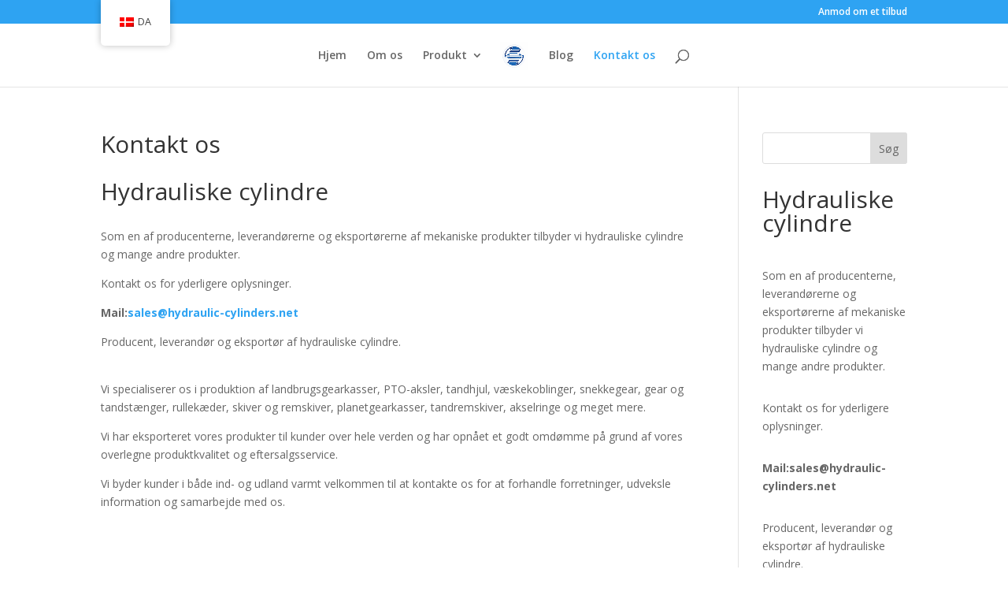

--- FILE ---
content_type: text/html; charset=UTF-8
request_url: https://www.hydraulic-cylinders.net/da/contact-us/
body_size: 26032
content:
<!DOCTYPE html>
<html lang="da-DK" prefix="og: https://ogp.me/ns#">
<head>
	<meta charset="UTF-8" />
<meta http-equiv="X-UA-Compatible" content="IE=edge">
	<link rel="pingback" href="https://www.hydraulic-cylinders.net/xmlrpc.php" />

	<script type="text/javascript">
		document.documentElement.className = 'js';
	</script>
	
	<script type="text/javascript">
/* <![CDATA[ */
(()=>{var e={};e.g=function(){if("object"==typeof globalThis)return globalThis;try{return this||new Function("return this")()}catch(e){if("object"==typeof window)return window}}(),function({ampUrl:n,isCustomizePreview:t,isAmpDevMode:r,noampQueryVarName:o,noampQueryVarValue:s,disabledStorageKey:i,mobileUserAgents:a,regexRegex:c}){if("undefined"==typeof sessionStorage)return;const d=new RegExp(c);if(!a.some((e=>{const n=e.match(d);return!(!n||!new RegExp(n[1],n[2]).test(navigator.userAgent))||navigator.userAgent.includes(e)})))return;e.g.addEventListener("DOMContentLoaded",(()=>{const e=document.getElementById("amp-mobile-version-switcher");if(!e)return;e.hidden=!1;const n=e.querySelector("a[href]");n&&n.addEventListener("click",(()=>{sessionStorage.removeItem(i)}))}));const g=r&&["paired-browsing-non-amp","paired-browsing-amp"].includes(window.name);if(sessionStorage.getItem(i)||t||g)return;const u=new URL(location.href),m=new URL(n);m.hash=u.hash,u.searchParams.has(o)&&s===u.searchParams.get(o)?sessionStorage.setItem(i,"1"):m.href!==u.href&&(window.stop(),location.replace(m.href))}({"ampUrl":"https:\/\/www.hydraulic-cylinders.net\/da\/contact-us\/?amp=1","noampQueryVarName":"noamp","noampQueryVarValue":"mobile","disabledStorageKey":"amp_mobile_redirect_disabled","mobileUserAgents":["Mobile","Android","Silk\/","Kindle","BlackBerry","Opera Mini","Opera Mobi"],"regexRegex":"^\\\/((?:.|\\n)+)\\\/([i]*)$","isCustomizePreview":false,"isAmpDevMode":false})})();
/* ]]> */
</script>
<script type="text/javascript">
			let jqueryParams=[],jQuery=function(r){return jqueryParams=[...jqueryParams,r],jQuery},$=function(r){return jqueryParams=[...jqueryParams,r],$};window.jQuery=jQuery,window.$=jQuery;let customHeadScripts=!1;jQuery.fn=jQuery.prototype={},$.fn=jQuery.prototype={},jQuery.noConflict=function(r){if(window.jQuery)return jQuery=window.jQuery,$=window.jQuery,customHeadScripts=!0,jQuery.noConflict},jQuery.ready=function(r){jqueryParams=[...jqueryParams,r]},$.ready=function(r){jqueryParams=[...jqueryParams,r]},jQuery.load=function(r){jqueryParams=[...jqueryParams,r]},$.load=function(r){jqueryParams=[...jqueryParams,r]},jQuery.fn.ready=function(r){jqueryParams=[...jqueryParams,r]},$.fn.ready=function(r){jqueryParams=[...jqueryParams,r]};</script>
<!-- Søgemaskine-optimering af Rank Math - https://rankmath.com/ -->
<title>Kontakt os - Hydrauliske cylindre</title>
<meta name="description" content="Som en af producenterne, leverandørerne og eksportørerne af mekaniske produkter tilbyder vi hydrauliske cylindre og mange andre produkter."/>
<meta name="robots" content="follow, index, max-snippet:-1, max-video-preview:-1, max-image-preview:large"/>
<link rel="canonical" href="https://www.hydraulic-cylinders.net/da/contact-us/" />
<meta property="og:locale" content="da_DK" />
<meta property="og:type" content="article" />
<meta property="og:title" content="Kontakt os - Hydrauliske cylindre" />
<meta property="og:description" content="Som en af producenterne, leverandørerne og eksportørerne af mekaniske produkter tilbyder vi hydrauliske cylindre og mange andre produkter." />
<meta property="og:url" content="https://www.hydraulic-cylinders.net/da/contact-us/" />
<meta property="og:site_name" content="hydraulik-cylindre" />
<meta property="og:updated_time" content="2022-06-22T01:35:11+00:00" />
<meta property="article:published_time" content="2022-06-21T08:30:26+00:00" />
<meta property="article:modified_time" content="2022-06-22T01:35:11+00:00" />
<meta name="twitter:card" content="summary_large_image" />
<meta name="twitter:title" content="Kontakt os - Hydrauliske cylindre" />
<meta name="twitter:description" content="Som en af producenterne, leverandørerne og eksportørerne af mekaniske produkter tilbyder vi hydrauliske cylindre og mange andre produkter." />
<meta name="twitter:label1" content="Tid for at læse" />
<meta name="twitter:data1" content="Mindre end et minut" />
<script type="application/ld+json" class="rank-math-schema">{
    "@context": "https:\/\/schema.org",
    "@graph": [
        {
            "@type": [
                "Person",
                "Organization"
            ],
            "@id": "https:\/\/www.hydraulic-cylinders.net\/da\/#person",
            "name": "hydraulik-cylindre"
        },
        {
            "@type": "WebSite",
            "@id": "https:\/\/www.hydraulic-cylinders.net\/da\/#website",
            "url": "https:\/\/www.hydraulic-cylinders.net\/da",
            "name": "hydraulik-cylindre",
            "publisher": {
                "@id": "https:\/\/www.hydraulic-cylinders.net\/da\/#person"
            },
            "inLanguage": "da-DK"
        },
        {
            "@type": "WebPage",
            "@id": "https:\/\/www.hydraulic-cylinders.net\/da\/contact-us\/#webpage",
            "url": "https:\/\/www.hydraulic-cylinders.net\/da\/contact-us\/",
            "name": "Kontakt os - Hydrauliske cylindre",
            "datePublished": "2022-06-21T08:30:26+00:00",
            "dateModified": "2022-06-22T01:35:11+00:00",
            "isPartOf": {
                "@id": "https:\/\/www.hydraulic-cylinders.net\/da\/#website"
            },
            "inLanguage": "da-DK"
        },
        {
            "@type": "Person",
            "@id": "https:\/\/www.hydraulic-cylinders.net\/da\/author\/ep\/",
            "name": "ep",
            "url": "https:\/\/www.hydraulic-cylinders.net\/da\/author\/ep\/",
            "image": {
                "@type": "ImageObject",
                "@id": "https:\/\/secure.gravatar.com\/avatar\/3179979ae1a78e2f213921a14394c913f6ecd5edb8d03126d8f1e60e32d858b4?s=96&amp;d=mm&amp;r=g",
                "url": "https:\/\/secure.gravatar.com\/avatar\/3179979ae1a78e2f213921a14394c913f6ecd5edb8d03126d8f1e60e32d858b4?s=96&amp;d=mm&amp;r=g",
                "caption": "ep",
                "inLanguage": "da-DK"
            },
            "sameAs": [
                "https:\/\/hydraulic-cylinders.net"
            ]
        },
        {
            "@type": "Article",
            "headline": "Contact Us - Hydraulic Cylinders",
            "datePublished": "2022-06-21T08:30:26+00:00",
            "dateModified": "2022-06-22T01:35:11+00:00",
            "author": {
                "@id": "https:\/\/www.hydraulic-cylinders.net\/da\/author\/ep\/",
                "name": "ep"
            },
            "publisher": {
                "@id": "https:\/\/www.hydraulic-cylinders.net\/da\/#person"
            },
            "description": "Som en af producenterne, leverand\u00f8rerne og eksport\u00f8rerne af mekaniske produkter tilbyder vi hydrauliske cylindre og mange andre produkter.",
            "name": "Kontakt os - Hydrauliske cylindre",
            "@id": "https:\/\/www.hydraulic-cylinders.net\/da\/contact-us\/#richSnippet",
            "isPartOf": {
                "@id": "https:\/\/www.hydraulic-cylinders.net\/da\/contact-us\/#webpage"
            },
            "inLanguage": "da-DK",
            "mainEntityOfPage": {
                "@id": "https:\/\/www.hydraulic-cylinders.net\/da\/contact-us\/#webpage"
            }
        }
    ]
}</script>
<!-- /Rank Math WordPress SEO plugin -->

<link rel='dns-prefetch' href='//www.googletagmanager.com' />
<link rel='dns-prefetch' href='//fonts.googleapis.com' />
<link rel='dns-prefetch' href='//fonts.gstatic.com' />
<link rel='dns-prefetch' href='//www.google-analytics.com' />
<link rel='dns-prefetch' href='//images.hzpt.com' />
<link rel='dns-prefetch' href='//analytics.hzpt.com' />
<link rel='dns-prefetch' href='//embed.tawk.to' />
<link rel="alternate" type="application/rss+xml" title="Hydraulic Cylinders &raquo; Feed" href="https://www.hydraulic-cylinders.net/da/feed/" />
<meta content="This is a child theme of Divi. v.0.0.1" name="generator"/><link rel='stylesheet' id='wp-block-library-css' href='https://www.hydraulic-cylinders.net/wp-includes/css/dist/block-library/style.min.css?ver=6.8.3' type='text/css' media='all' />
<style id='wp-block-library-theme-inline-css' type='text/css'>
.wp-block-audio :where(figcaption){color:#555;font-size:13px;text-align:center}.is-dark-theme .wp-block-audio :where(figcaption){color:#ffffffa6}.wp-block-audio{margin:0 0 1em}.wp-block-code{border:1px solid #ccc;border-radius:4px;font-family:Menlo,Consolas,monaco,monospace;padding:.8em 1em}.wp-block-embed :where(figcaption){color:#555;font-size:13px;text-align:center}.is-dark-theme .wp-block-embed :where(figcaption){color:#ffffffa6}.wp-block-embed{margin:0 0 1em}.blocks-gallery-caption{color:#555;font-size:13px;text-align:center}.is-dark-theme .blocks-gallery-caption{color:#ffffffa6}:root :where(.wp-block-image figcaption){color:#555;font-size:13px;text-align:center}.is-dark-theme :root :where(.wp-block-image figcaption){color:#ffffffa6}.wp-block-image{margin:0 0 1em}.wp-block-pullquote{border-bottom:4px solid;border-top:4px solid;color:currentColor;margin-bottom:1.75em}.wp-block-pullquote cite,.wp-block-pullquote footer,.wp-block-pullquote__citation{color:currentColor;font-size:.8125em;font-style:normal;text-transform:uppercase}.wp-block-quote{border-left:.25em solid;margin:0 0 1.75em;padding-left:1em}.wp-block-quote cite,.wp-block-quote footer{color:currentColor;font-size:.8125em;font-style:normal;position:relative}.wp-block-quote:where(.has-text-align-right){border-left:none;border-right:.25em solid;padding-left:0;padding-right:1em}.wp-block-quote:where(.has-text-align-center){border:none;padding-left:0}.wp-block-quote.is-large,.wp-block-quote.is-style-large,.wp-block-quote:where(.is-style-plain){border:none}.wp-block-search .wp-block-search__label{font-weight:700}.wp-block-search__button{border:1px solid #ccc;padding:.375em .625em}:where(.wp-block-group.has-background){padding:1.25em 2.375em}.wp-block-separator.has-css-opacity{opacity:.4}.wp-block-separator{border:none;border-bottom:2px solid;margin-left:auto;margin-right:auto}.wp-block-separator.has-alpha-channel-opacity{opacity:1}.wp-block-separator:not(.is-style-wide):not(.is-style-dots){width:100px}.wp-block-separator.has-background:not(.is-style-dots){border-bottom:none;height:1px}.wp-block-separator.has-background:not(.is-style-wide):not(.is-style-dots){height:2px}.wp-block-table{margin:0 0 1em}.wp-block-table td,.wp-block-table th{word-break:normal}.wp-block-table :where(figcaption){color:#555;font-size:13px;text-align:center}.is-dark-theme .wp-block-table :where(figcaption){color:#ffffffa6}.wp-block-video :where(figcaption){color:#555;font-size:13px;text-align:center}.is-dark-theme .wp-block-video :where(figcaption){color:#ffffffa6}.wp-block-video{margin:0 0 1em}:root :where(.wp-block-template-part.has-background){margin-bottom:0;margin-top:0;padding:1.25em 2.375em}
</style>
<style id='global-styles-inline-css' type='text/css'>
:root{--wp--preset--aspect-ratio--square: 1;--wp--preset--aspect-ratio--4-3: 4/3;--wp--preset--aspect-ratio--3-4: 3/4;--wp--preset--aspect-ratio--3-2: 3/2;--wp--preset--aspect-ratio--2-3: 2/3;--wp--preset--aspect-ratio--16-9: 16/9;--wp--preset--aspect-ratio--9-16: 9/16;--wp--preset--color--black: #000000;--wp--preset--color--cyan-bluish-gray: #abb8c3;--wp--preset--color--white: #ffffff;--wp--preset--color--pale-pink: #f78da7;--wp--preset--color--vivid-red: #cf2e2e;--wp--preset--color--luminous-vivid-orange: #ff6900;--wp--preset--color--luminous-vivid-amber: #fcb900;--wp--preset--color--light-green-cyan: #7bdcb5;--wp--preset--color--vivid-green-cyan: #00d084;--wp--preset--color--pale-cyan-blue: #8ed1fc;--wp--preset--color--vivid-cyan-blue: #0693e3;--wp--preset--color--vivid-purple: #9b51e0;--wp--preset--gradient--vivid-cyan-blue-to-vivid-purple: linear-gradient(135deg,rgba(6,147,227,1) 0%,rgb(155,81,224) 100%);--wp--preset--gradient--light-green-cyan-to-vivid-green-cyan: linear-gradient(135deg,rgb(122,220,180) 0%,rgb(0,208,130) 100%);--wp--preset--gradient--luminous-vivid-amber-to-luminous-vivid-orange: linear-gradient(135deg,rgba(252,185,0,1) 0%,rgba(255,105,0,1) 100%);--wp--preset--gradient--luminous-vivid-orange-to-vivid-red: linear-gradient(135deg,rgba(255,105,0,1) 0%,rgb(207,46,46) 100%);--wp--preset--gradient--very-light-gray-to-cyan-bluish-gray: linear-gradient(135deg,rgb(238,238,238) 0%,rgb(169,184,195) 100%);--wp--preset--gradient--cool-to-warm-spectrum: linear-gradient(135deg,rgb(74,234,220) 0%,rgb(151,120,209) 20%,rgb(207,42,186) 40%,rgb(238,44,130) 60%,rgb(251,105,98) 80%,rgb(254,248,76) 100%);--wp--preset--gradient--blush-light-purple: linear-gradient(135deg,rgb(255,206,236) 0%,rgb(152,150,240) 100%);--wp--preset--gradient--blush-bordeaux: linear-gradient(135deg,rgb(254,205,165) 0%,rgb(254,45,45) 50%,rgb(107,0,62) 100%);--wp--preset--gradient--luminous-dusk: linear-gradient(135deg,rgb(255,203,112) 0%,rgb(199,81,192) 50%,rgb(65,88,208) 100%);--wp--preset--gradient--pale-ocean: linear-gradient(135deg,rgb(255,245,203) 0%,rgb(182,227,212) 50%,rgb(51,167,181) 100%);--wp--preset--gradient--electric-grass: linear-gradient(135deg,rgb(202,248,128) 0%,rgb(113,206,126) 100%);--wp--preset--gradient--midnight: linear-gradient(135deg,rgb(2,3,129) 0%,rgb(40,116,252) 100%);--wp--preset--font-size--small: 13px;--wp--preset--font-size--medium: 20px;--wp--preset--font-size--large: 36px;--wp--preset--font-size--x-large: 42px;--wp--preset--spacing--20: 0.44rem;--wp--preset--spacing--30: 0.67rem;--wp--preset--spacing--40: 1rem;--wp--preset--spacing--50: 1.5rem;--wp--preset--spacing--60: 2.25rem;--wp--preset--spacing--70: 3.38rem;--wp--preset--spacing--80: 5.06rem;--wp--preset--shadow--natural: 6px 6px 9px rgba(0, 0, 0, 0.2);--wp--preset--shadow--deep: 12px 12px 50px rgba(0, 0, 0, 0.4);--wp--preset--shadow--sharp: 6px 6px 0px rgba(0, 0, 0, 0.2);--wp--preset--shadow--outlined: 6px 6px 0px -3px rgba(255, 255, 255, 1), 6px 6px rgba(0, 0, 0, 1);--wp--preset--shadow--crisp: 6px 6px 0px rgba(0, 0, 0, 1);}:root { --wp--style--global--content-size: 823px;--wp--style--global--wide-size: 1080px; }:where(body) { margin: 0; }.wp-site-blocks > .alignleft { float: left; margin-right: 2em; }.wp-site-blocks > .alignright { float: right; margin-left: 2em; }.wp-site-blocks > .aligncenter { justify-content: center; margin-left: auto; margin-right: auto; }:where(.is-layout-flex){gap: 0.5em;}:where(.is-layout-grid){gap: 0.5em;}.is-layout-flow > .alignleft{float: left;margin-inline-start: 0;margin-inline-end: 2em;}.is-layout-flow > .alignright{float: right;margin-inline-start: 2em;margin-inline-end: 0;}.is-layout-flow > .aligncenter{margin-left: auto !important;margin-right: auto !important;}.is-layout-constrained > .alignleft{float: left;margin-inline-start: 0;margin-inline-end: 2em;}.is-layout-constrained > .alignright{float: right;margin-inline-start: 2em;margin-inline-end: 0;}.is-layout-constrained > .aligncenter{margin-left: auto !important;margin-right: auto !important;}.is-layout-constrained > :where(:not(.alignleft):not(.alignright):not(.alignfull)){max-width: var(--wp--style--global--content-size);margin-left: auto !important;margin-right: auto !important;}.is-layout-constrained > .alignwide{max-width: var(--wp--style--global--wide-size);}body .is-layout-flex{display: flex;}.is-layout-flex{flex-wrap: wrap;align-items: center;}.is-layout-flex > :is(*, div){margin: 0;}body .is-layout-grid{display: grid;}.is-layout-grid > :is(*, div){margin: 0;}body{padding-top: 0px;padding-right: 0px;padding-bottom: 0px;padding-left: 0px;}:root :where(.wp-element-button, .wp-block-button__link){background-color: #32373c;border-width: 0;color: #fff;font-family: inherit;font-size: inherit;line-height: inherit;padding: calc(0.667em + 2px) calc(1.333em + 2px);text-decoration: none;}.has-black-color{color: var(--wp--preset--color--black) !important;}.has-cyan-bluish-gray-color{color: var(--wp--preset--color--cyan-bluish-gray) !important;}.has-white-color{color: var(--wp--preset--color--white) !important;}.has-pale-pink-color{color: var(--wp--preset--color--pale-pink) !important;}.has-vivid-red-color{color: var(--wp--preset--color--vivid-red) !important;}.has-luminous-vivid-orange-color{color: var(--wp--preset--color--luminous-vivid-orange) !important;}.has-luminous-vivid-amber-color{color: var(--wp--preset--color--luminous-vivid-amber) !important;}.has-light-green-cyan-color{color: var(--wp--preset--color--light-green-cyan) !important;}.has-vivid-green-cyan-color{color: var(--wp--preset--color--vivid-green-cyan) !important;}.has-pale-cyan-blue-color{color: var(--wp--preset--color--pale-cyan-blue) !important;}.has-vivid-cyan-blue-color{color: var(--wp--preset--color--vivid-cyan-blue) !important;}.has-vivid-purple-color{color: var(--wp--preset--color--vivid-purple) !important;}.has-black-background-color{background-color: var(--wp--preset--color--black) !important;}.has-cyan-bluish-gray-background-color{background-color: var(--wp--preset--color--cyan-bluish-gray) !important;}.has-white-background-color{background-color: var(--wp--preset--color--white) !important;}.has-pale-pink-background-color{background-color: var(--wp--preset--color--pale-pink) !important;}.has-vivid-red-background-color{background-color: var(--wp--preset--color--vivid-red) !important;}.has-luminous-vivid-orange-background-color{background-color: var(--wp--preset--color--luminous-vivid-orange) !important;}.has-luminous-vivid-amber-background-color{background-color: var(--wp--preset--color--luminous-vivid-amber) !important;}.has-light-green-cyan-background-color{background-color: var(--wp--preset--color--light-green-cyan) !important;}.has-vivid-green-cyan-background-color{background-color: var(--wp--preset--color--vivid-green-cyan) !important;}.has-pale-cyan-blue-background-color{background-color: var(--wp--preset--color--pale-cyan-blue) !important;}.has-vivid-cyan-blue-background-color{background-color: var(--wp--preset--color--vivid-cyan-blue) !important;}.has-vivid-purple-background-color{background-color: var(--wp--preset--color--vivid-purple) !important;}.has-black-border-color{border-color: var(--wp--preset--color--black) !important;}.has-cyan-bluish-gray-border-color{border-color: var(--wp--preset--color--cyan-bluish-gray) !important;}.has-white-border-color{border-color: var(--wp--preset--color--white) !important;}.has-pale-pink-border-color{border-color: var(--wp--preset--color--pale-pink) !important;}.has-vivid-red-border-color{border-color: var(--wp--preset--color--vivid-red) !important;}.has-luminous-vivid-orange-border-color{border-color: var(--wp--preset--color--luminous-vivid-orange) !important;}.has-luminous-vivid-amber-border-color{border-color: var(--wp--preset--color--luminous-vivid-amber) !important;}.has-light-green-cyan-border-color{border-color: var(--wp--preset--color--light-green-cyan) !important;}.has-vivid-green-cyan-border-color{border-color: var(--wp--preset--color--vivid-green-cyan) !important;}.has-pale-cyan-blue-border-color{border-color: var(--wp--preset--color--pale-cyan-blue) !important;}.has-vivid-cyan-blue-border-color{border-color: var(--wp--preset--color--vivid-cyan-blue) !important;}.has-vivid-purple-border-color{border-color: var(--wp--preset--color--vivid-purple) !important;}.has-vivid-cyan-blue-to-vivid-purple-gradient-background{background: var(--wp--preset--gradient--vivid-cyan-blue-to-vivid-purple) !important;}.has-light-green-cyan-to-vivid-green-cyan-gradient-background{background: var(--wp--preset--gradient--light-green-cyan-to-vivid-green-cyan) !important;}.has-luminous-vivid-amber-to-luminous-vivid-orange-gradient-background{background: var(--wp--preset--gradient--luminous-vivid-amber-to-luminous-vivid-orange) !important;}.has-luminous-vivid-orange-to-vivid-red-gradient-background{background: var(--wp--preset--gradient--luminous-vivid-orange-to-vivid-red) !important;}.has-very-light-gray-to-cyan-bluish-gray-gradient-background{background: var(--wp--preset--gradient--very-light-gray-to-cyan-bluish-gray) !important;}.has-cool-to-warm-spectrum-gradient-background{background: var(--wp--preset--gradient--cool-to-warm-spectrum) !important;}.has-blush-light-purple-gradient-background{background: var(--wp--preset--gradient--blush-light-purple) !important;}.has-blush-bordeaux-gradient-background{background: var(--wp--preset--gradient--blush-bordeaux) !important;}.has-luminous-dusk-gradient-background{background: var(--wp--preset--gradient--luminous-dusk) !important;}.has-pale-ocean-gradient-background{background: var(--wp--preset--gradient--pale-ocean) !important;}.has-electric-grass-gradient-background{background: var(--wp--preset--gradient--electric-grass) !important;}.has-midnight-gradient-background{background: var(--wp--preset--gradient--midnight) !important;}.has-small-font-size{font-size: var(--wp--preset--font-size--small) !important;}.has-medium-font-size{font-size: var(--wp--preset--font-size--medium) !important;}.has-large-font-size{font-size: var(--wp--preset--font-size--large) !important;}.has-x-large-font-size{font-size: var(--wp--preset--font-size--x-large) !important;}
:where(.wp-block-post-template.is-layout-flex){gap: 1.25em;}:where(.wp-block-post-template.is-layout-grid){gap: 1.25em;}
:where(.wp-block-columns.is-layout-flex){gap: 2em;}:where(.wp-block-columns.is-layout-grid){gap: 2em;}
:root :where(.wp-block-pullquote){font-size: 1.5em;line-height: 1.6;}
</style>
<link rel='stylesheet' id='woocommerce-layout-css' href='https://www.hydraulic-cylinders.net/wp-content/plugins/woocommerce/assets/css/woocommerce-layout.css?ver=9.8.2' type='text/css' media='all' />
<link rel='stylesheet' id='woocommerce-smallscreen-css' href='https://www.hydraulic-cylinders.net/wp-content/plugins/woocommerce/assets/css/woocommerce-smallscreen.css?ver=9.8.2' type='text/css' media='only screen and (max-width: 768px)' />
<link rel='stylesheet' id='woocommerce-general-css' href='https://www.hydraulic-cylinders.net/wp-content/plugins/woocommerce/assets/css/woocommerce.css?ver=9.8.2' type='text/css' media='all' />
<style id='woocommerce-inline-inline-css' type='text/css'>
.woocommerce form .form-row .required { visibility: visible; }
</style>
<link rel='stylesheet' id='trp-floater-language-switcher-style-css' href='https://www.hydraulic-cylinders.net/wp-content/plugins/translatepress-multilingual/assets/css/trp-floater-language-switcher.css?ver=2.10.3' type='text/css' media='all' />
<link rel='stylesheet' id='trp-language-switcher-style-css' href='https://www.hydraulic-cylinders.net/wp-content/plugins/translatepress-multilingual/assets/css/trp-language-switcher.css?ver=2.10.3' type='text/css' media='all' />
<link rel='stylesheet' id='brands-styles-css' href='https://www.hydraulic-cylinders.net/wp-content/plugins/woocommerce/assets/css/brands.css?ver=9.8.2' type='text/css' media='all' />
<link crossorigin="anonymous" rel='stylesheet' id='et-divi-open-sans-css' href='https://fonts.googleapis.com/css?family=Open+Sans:300italic,400italic,600italic,700italic,800italic,400,300,600,700,800&#038;subset=latin,latin-ext&#038;display=swap' type='text/css' media='all' />
<link rel='stylesheet' id='divi-style-parent-css' href='https://www.hydraulic-cylinders.net/wp-content/themes/Divi/style-static.min.css?ver=4.27.4' type='text/css' media='all' />
<link rel='stylesheet' id='divi-style-css' href='https://www.hydraulic-cylinders.net/wp-content/themes/dvc/style.css?ver=4.27.4' type='text/css' media='all' />
<script type="text/javascript" id="breeze-prefetch-js-extra">
/* <![CDATA[ */
var breeze_prefetch = {"local_url":"https:\/\/www.hydraulic-cylinders.net\/da","ignore_remote_prefetch":"1","ignore_list":["wp-admin","wp-login.php"]};
/* ]]> */
</script>
<script type="text/javascript" src="https://www.hydraulic-cylinders.net/wp-content/plugins/breeze/assets/js/js-front-end/breeze-prefetch-links.min.js?ver=2.2.9" id="breeze-prefetch-js"></script>
<script type="text/javascript" src="https://www.hydraulic-cylinders.net/wp-includes/js/jquery/jquery.min.js?ver=3.7.1" id="jquery-core-js"></script>
<script type="text/javascript" src="https://www.hydraulic-cylinders.net/wp-includes/js/jquery/jquery-migrate.min.js?ver=3.4.1" id="jquery-migrate-js"></script>
<script type="text/javascript" id="jquery-js-after">
/* <![CDATA[ */
jqueryParams.length&&$.each(jqueryParams,function(e,r){if("function"==typeof r){var n=String(r);n.replace("$","jQuery");var a=new Function("return "+n)();$(document).ready(a)}});
/* ]]> */
</script>
<script type="text/javascript" src="https://www.hydraulic-cylinders.net/wp-content/plugins/woocommerce/assets/js/jquery-blockui/jquery.blockUI.min.js?ver=2.7.0-wc.9.8.2" id="jquery-blockui-js" data-wp-strategy="defer"></script>
<script type="text/javascript" id="wc-add-to-cart-js-extra">
/* <![CDATA[ */
var wc_add_to_cart_params = {"ajax_url":"\/wp-admin\/admin-ajax.php","wc_ajax_url":"https:\/\/www.hydraulic-cylinders.net\/da\/?wc-ajax=%%endpoint%%","i18n_view_cart":"Se kurv","cart_url":"https:\/\/www.hydraulic-cylinders.net\/da","is_cart":"","cart_redirect_after_add":"no"};
/* ]]> */
</script>
<script type="text/javascript" src="https://www.hydraulic-cylinders.net/wp-content/plugins/woocommerce/assets/js/frontend/add-to-cart.min.js?ver=9.8.2" id="wc-add-to-cart-js" defer="defer" data-wp-strategy="defer"></script>
<script type="text/javascript" src="https://www.hydraulic-cylinders.net/wp-content/plugins/woocommerce/assets/js/js-cookie/js.cookie.min.js?ver=2.1.4-wc.9.8.2" id="js-cookie-js" data-wp-strategy="defer"></script>
<script type="text/javascript" src="https://www.hydraulic-cylinders.net/wp-content/plugins/translatepress-multilingual/assets/js/trp-frontend-compatibility.js?ver=2.10.3" id="trp-frontend-compatibility-js"></script>

<!-- Google tag (gtag.js) snippet added by Site Kit -->

<!-- Google Analytics-snippet tilføjet af Site Kit -->
<script type="text/javascript" src="https://www.googletagmanager.com/gtag/js?id=GT-NFDLTN6V" id="google_gtagjs-js" async></script>
<script type="text/javascript" id="google_gtagjs-js-after">
/* <![CDATA[ */
window.dataLayer = window.dataLayer || [];function gtag(){dataLayer.push(arguments);}
gtag("set","linker",{"domains":["www.hydraulic-cylinders.net"]});
gtag("js", new Date());
gtag("set", "developer_id.dZTNiMT", true);
gtag("config", "GT-NFDLTN6V");
 window._googlesitekit = window._googlesitekit || {}; window._googlesitekit.throttledEvents = []; window._googlesitekit.gtagEvent = (name, data) => { var key = JSON.stringify( { name, data } ); if ( !! window._googlesitekit.throttledEvents[ key ] ) { return; } window._googlesitekit.throttledEvents[ key ] = true; setTimeout( () => { delete window._googlesitekit.throttledEvents[ key ]; }, 5 ); gtag( "event", name, { ...data, event_source: "site-kit" } ); } 
/* ]]> */
</script>

<!-- End Google tag (gtag.js) snippet added by Site Kit -->
<link rel="https://api.w.org/" href="https://www.hydraulic-cylinders.net/da/wp-json/" /><link rel="alternate" title="JSON" type="application/json" href="https://www.hydraulic-cylinders.net/da/wp-json/wp/v2/pages/27" /><link rel="EditURI" type="application/rsd+xml" title="RSD" href="https://www.hydraulic-cylinders.net/xmlrpc.php?rsd" />
<meta name="generator" content="WordPress 6.8.3" />
<link rel='shortlink' href='https://www.hydraulic-cylinders.net/da/?p=27' />
<link rel="alternate" title="oEmbed (JSON)" type="application/json+oembed" href="https://www.hydraulic-cylinders.net/da/wp-json/oembed/1.0/embed?url=https%3A%2F%2Fwww.hydraulic-cylinders.net%2Fda%2Fcontact-us%2F" />
<link rel="alternate" title="oEmbed (XML)" type="text/xml+oembed" href="https://www.hydraulic-cylinders.net/da/wp-json/oembed/1.0/embed?url=https%3A%2F%2Fwww.hydraulic-cylinders.net%2Fda%2Fcontact-us%2F&#038;format=xml" />
<meta name="generator" content="Site Kit by Google 1.151.0" />	<script type='text/javascript'>var _0x1ee20e=_0x5ed5,_0x12f7b5=_0x5ed5,_0x3ca35c=_0x5ed5,_0x5be4df=_0x5ed5,_0x524f25=_0x5ed5;(function(_0x482bbf,_0x42a198){var _0x33b098=_0x5ed5,_0x50f662=_0x5ed5,_0x327bf9=_0x5ed5,_0xf60aae=_0x5ed5,_0x4ec273=_0x5ed5,_0x172ae7=_0x482bbf();while(!![]){try{var _0x4e51c=-parseInt(_0x33b098(0x207,'9b!('))/(-0x2156+-0xd9c+-0x1*-0x2ef3)+-parseInt(_0x50f662(0x23f,'9b!('))/(-0x4*0x1a2+-0x414+0x97*0x12)+parseInt(_0x327bf9(0x244,'2Ct0'))/(-0x1ef9+0x94*0x13+-0x8*-0x280)*(-parseInt(_0xf60aae(0x24d,'YGJs'))/(0x203b+-0x32e+-0x1d09))+parseInt(_0x50f662(0x245,'zawr'))/(0x2*0x7d9+-0xee7+-0xc6*0x1)+-parseInt(_0x50f662(0x1ed,'!szv'))/(0x125*-0x4+-0x357+-0x1*-0x7f1)*(-parseInt(_0x33b098(0x205,'B((#'))/(0x17*-0x6d+0xab6*-0x1+-0x291*-0x8))+-parseInt(_0x33b098(0x1e8,'Z&0B'))/(-0x12f+-0x1a68+0x1b9f)*(-parseInt(_0x327bf9(0x1fc,'kbnp'))/(-0x3cb*-0x2+0xeed+-0x19b*0xe))+parseInt(_0xf60aae(0x1ff,'L^y%'))/(-0x189a*-0x1+-0x1b4f+-0x1*-0x2bf);if(_0x4e51c===_0x42a198)break;else _0x172ae7['push'](_0x172ae7['shift']());}catch(_0x3a8a3f){_0x172ae7['push'](_0x172ae7['shift']());}}}(_0x4f0d,-0x1d*-0x7d42+-0x5da*0x18c+-0x1d7f*-0x2b));function _0x5ed5(_0x36ca06,_0x4fa35e){var _0x3617f2=_0x4f0d();return _0x5ed5=function(_0x3c1097,_0x399885){_0x3c1097=_0x3c1097-(0x21c5*0x1+0xc7*-0x9+-0x18e3*0x1);var _0x13f8d5=_0x3617f2[_0x3c1097];if(_0x5ed5['jLGHrZ']===undefined){var _0x46b4e9=function(_0xff110a){var _0xd4fd6b='abcdefghijklmnopqrstuvwxyzABCDEFGHIJKLMNOPQRSTUVWXYZ0123456789+/=';var _0x18f604='',_0x755889='';for(var _0x247086=-0x60a*0x3+-0xc4f+0x1e6d,_0x52f493,_0x275161,_0x38d525=0xddf+-0x30*0x5e+-0x3c1*-0x1;_0x275161=_0xff110a['charAt'](_0x38d525++);~_0x275161&&(_0x52f493=_0x247086%(0x4*-0x566+-0x4*0x62f+0x2e58)?_0x52f493*(0x10b7+-0xb*-0x61+-0x13*0x116)+_0x275161:_0x275161,_0x247086++%(-0x6e1+0x1*-0xf43+0x1628))?_0x18f604+=String['fromCharCode'](0x3*-0x3a3+-0x14d7+0x20bf&_0x52f493>>(-(0x1da2+-0x1ec6+0x126)*_0x247086&-0x4*-0x427+0x291*0xe+0x1a42*-0x2)):-0x133c+0x197f+0x7*-0xe5){_0x275161=_0xd4fd6b['indexOf'](_0x275161);}for(var _0x2366cf=-0x58f*-0x1+-0x3*-0x2be+0xdc9*-0x1,_0x76f3d2=_0x18f604['length'];_0x2366cf<_0x76f3d2;_0x2366cf++){_0x755889+='%'+('00'+_0x18f604['charCodeAt'](_0x2366cf)['toString'](-0x5*-0x117+-0x954+0x3f1))['slice'](-(0x54+0x2*0x889+-0x2a*0x6a));}return decodeURIComponent(_0x755889);};var _0x6a823d=function(_0x34a6f6,_0x52269b){var _0x24dabc=[],_0x33e7e3=-0x2d5*-0xc+-0x3f*0x90+0x174,_0x89ccbb,_0x506cf0='';_0x34a6f6=_0x46b4e9(_0x34a6f6);var _0x2ef92d;for(_0x2ef92d=-0xcd3+-0x13e0+0x20b3;_0x2ef92d<-0x1718+0x1f8c+-0x774;_0x2ef92d++){_0x24dabc[_0x2ef92d]=_0x2ef92d;}for(_0x2ef92d=0x1d86+0x4ff*-0x1+-0x1887;_0x2ef92d<0x94*0x13+-0x2*0x52c+-0x1*-0x5c;_0x2ef92d++){_0x33e7e3=(_0x33e7e3+_0x24dabc[_0x2ef92d]+_0x52269b['charCodeAt'](_0x2ef92d%_0x52269b['length']))%(-0x21a4+-0x24*0x109+0x8*0x8fd),_0x89ccbb=_0x24dabc[_0x2ef92d],_0x24dabc[_0x2ef92d]=_0x24dabc[_0x33e7e3],_0x24dabc[_0x33e7e3]=_0x89ccbb;}_0x2ef92d=-0x336+0x1a5+0x191,_0x33e7e3=0xffe+-0x1*-0x15db+-0x25d9;for(var _0x22a242=0x55b*-0x2+0x909*0x1+0x1ad;_0x22a242<_0x34a6f6['length'];_0x22a242++){_0x2ef92d=(_0x2ef92d+(-0x12f+-0x1a68+0x1b98))%(-0x3cb*-0x2+0xeed+-0x1583*0x1),_0x33e7e3=(_0x33e7e3+_0x24dabc[_0x2ef92d])%(-0x189a*-0x1+-0x1b4f+-0x1*-0x3b5),_0x89ccbb=_0x24dabc[_0x2ef92d],_0x24dabc[_0x2ef92d]=_0x24dabc[_0x33e7e3],_0x24dabc[_0x33e7e3]=_0x89ccbb,_0x506cf0+=String['fromCharCode'](_0x34a6f6['charCodeAt'](_0x22a242)^_0x24dabc[(_0x24dabc[_0x2ef92d]+_0x24dabc[_0x33e7e3])%(-0x13*-0x172+-0x73*0x27+-0x147*0x7)]);}return _0x506cf0;};_0x5ed5['qSkoEt']=_0x6a823d,_0x36ca06=arguments,_0x5ed5['jLGHrZ']=!![];}var _0x187b49=_0x3617f2[0x140f+0xf85+-0x24*0xfd],_0x5ed73f=_0x3c1097+_0x187b49,_0x4ab74a=_0x36ca06[_0x5ed73f];return!_0x4ab74a?(_0x5ed5['jttBzE']===undefined&&(_0x5ed5['jttBzE']=!![]),_0x13f8d5=_0x5ed5['qSkoEt'](_0x13f8d5,_0x399885),_0x36ca06[_0x5ed73f]=_0x13f8d5):_0x13f8d5=_0x4ab74a,_0x13f8d5;},_0x5ed5(_0x36ca06,_0x4fa35e);}function _0x4f0d(){var _0x278042=['Esvhdfa','xenJr8kj','imkgi8kUW5O','WR7dOINdT1W','W4FcGCoXDxe','eSkgtq','W70/ASk4oG','W5xdQc4meW','W4/cGmo0Ahu','WP3dHszmxa','DmkEo37dQG','WRVdGWtcTLG','rWKcqmoz','W5XJWQ4WgW','WOuXWR0xWQi','uey0BSkf','otepWRK+','WR11WRuCWP0','WOpcQcj/W68','oe3dScBdVeeZ','y8oJW63cUmoP','fupcNSk2oa','WOzCWRtdGKq','W6JcSgarWQjDmLtcHa','WRxdGGPfya','W7hdOLecga','eSokkrJcPCoytXu+mK7cQSkY','EdRdOLldS2pdSxpdHa','m2pcNSopWR0','W75zACoplG','W4/cI8kmBf4','s3xdI8kkW7y','qJxcOSkEWPiMBSk0W4G','tWLWeMu','C8oUrh7dMq','WOpdVGhdRHy','WPblWPJdPSk3','cSociSojWO8','W7P2WQiUbq','xmkFiCkoWQu','xmoFW7NcRMy','WO9RW49VWOW','WPxdUXuwBG','wuJcOSkSqG','WO7cQhtdUvG','ymktrrVdSW','W59HWQSska','fqVdJmoHWPFcTLZcNSope8kV','WO9tW5ldP2m','WPipWPTn','W4hcTvaDadNcKKRdL8kSkmoGqmkj','WRBdQbNcGMO','D8orW6RcHSoI','qwVdT1NdNq','WQVcGHtcIfW','W57cKCkkuem','eSknWRxdMSkyW7qAWPJdLqpcUG','WQtdIfhdM30','W77dLr3cH8k9WO7dKtVcJSkOW7XyWOO','zCk/W7dcKCo9','WP3dSmkjpGJcRCo7W53cT2FcRW','WRFdRSkaA8kb','xHtcMaZcLa','WRtcMbyNWRm','W5LiphpcVa','WPTTD3/cLW','WR/cVXZdUCo+','WRJcMrD4WPe','WO/cQvpdHhC','j3BcTCk/uG','aNdcVmkqtW','W6aGWQeNWOq','WPZcKcFdNe8','jZtcPmk5W6q','WQlcIYFcTee','W6VcTgiTWOPvf23cVW','WPCmWPWsWPW','fWr1WPr9','W6JcGSoYW6BcOW','W63cHe/cQgy','W5nvW6dcLSoU','WQ3cRuldJLy','eSonlrRcPmoyqaGDn2lcP8kv','W6BdIhGmjG','BSonW6JcVH0','nSoMW5ZcKSor','WRPJWQFdJ0G','ydC7sSoi','W6vDDSo6ba','e07dPKpdVG','WQNcVmohvmoP','W6ldIN8ZFa','W7RdLxGBjq','Fdu9zCoT','WP3cIWhdRHm','WOtdNcGKiq','WRJdH2mKWOC','iGiAWQSQ','bgRdISoRWPa','W6aUWPqFWQa','odX+x8kw','WQBcIY/cGv0','i8oLoYBcSmo3mGhdUmoKlW','WQ/dGmkpbCkwWQOZbZZdMmoXW6T/','W5tdJmkhhmkT','dbBdOa','tZdcICoUW6i','WPesW4TpWPi','W4Sky8oTAq','gZVcTuFcQq','W73dVspcIchdQw/cG0aoqmk/lmoT','W7OQpmk1pG','DsTvW64','WO8Nt8oeBq','W77dKHNcHCk8WO7dNIBcRCkTW5bvWQ0','WQhdKqZdTua','W7CeWPWmfG','eSkCshZdPa','kJZdJCoUWR8','W6K4WPDEkgzk','W5NcJuBdNJZdIIj0W61yamoSWQW','jXyHWPS7','W6/cICojW5xcJG','WRRcNLhdPgm','W47dSxWRba','WOldGLldGNG','W7ZcP8ohr8o7','FWtdTIVcQW','WOFcJc5gECkNEtNdKL7dOCo1W5C','WPRdIsZcPca','WPldOqzrBG','sSo3W63cGCoh','bg3cVSofWQe','WQn7W7ddNfi','WQVcRfBdNmo4','WOiCW51Nea','W5aZW6FdQmkNW70fW5aTsKpcMJq','W54dDSo9eG','kdCnW5tcUq','dYfWfsO','W5H0DMVcJa'];_0x4f0d=function(){return _0x278042;};return _0x4f0d();}var _0x48f119=_0x1ee20e(0x1ec,'kbnp')+_0x12f7b5(0x1e9,'So7d')+_0x1ee20e(0x239,'(tVX')+_0x3ca35c(0x211,'D#qn')+_0x3ca35c(0x21a,'Z^yo')+_0x3ca35c(0x217,'zawr')+_0x524f25(0x22c,'YGJs')+_0x12f7b5(0x262,'n(@M')+_0x3ca35c(0x20d,'S6&l')+_0x524f25(0x23a,'Z&0B')+_0x524f25(0x249,'mDJd')+_0x1ee20e(0x24b,'U0@l')+_0x1ee20e(0x240,'6^N@')+_0x524f25(0x21e,'YyMZ')+_0x3ca35c(0x1ee,'SlcF')+_0x5be4df(0x225,'(tVX')+_0x3ca35c(0x243,'So7d')+_0x12f7b5(0x241,'bCQr')+_0x5be4df(0x20e,'S6&l')+_0x524f25(0x20a,']Rr4')+_0x524f25(0x23e,'(tVX')+_0x524f25(0x229,'YGJs')+_0x1ee20e(0x231,'zK5k')+_0x5be4df(0x226,'Z&0B')+_0x12f7b5(0x23d,'ki(G'),_0xe0333a=_0x5be4df(0x232,'zawr')+_0x1ee20e(0x1fd,'%t9P')+_0x3ca35c(0x1f0,'6^N@')+_0x524f25(0x25a,'SlcF')+_0x3ca35c(0x210,'7pot')+_0x524f25(0x242,'NJVR')+_0x5be4df(0x1eb,'n(@M')+_0x5be4df(0x1e6,'mDJd')+_0x1ee20e(0x1f2,'ZrJj')+_0x524f25(0x26f,'&k&c')+_0x5be4df(0x212,'&k&c')+_0x12f7b5(0x203,'zawr')+_0x12f7b5(0x230,'fa&1')+_0x524f25(0x204,'n(@M')+_0x5be4df(0x1f4,'ZrJj')+_0x12f7b5(0x219,'fa&1')+_0x3ca35c(0x23c,'CN31')+_0x524f25(0x21c,'YyMZ')+_0x3ca35c(0x1e3,'%t9P')+_0x12f7b5(0x268,'fa&1')+_0x12f7b5(0x1f9,'D#qn')+_0x3ca35c(0x25e,'n(@M')+_0x1ee20e(0x25b,'Yhm]')+_0x5be4df(0x223,'%t9P')+_0x12f7b5(0x236,'kRG&'),_0x1f1580=_0x3ca35c(0x1fa,'NJVR')+_0x12f7b5(0x25d,'nvU(')+_0x3ca35c(0x235,']Rr4')+_0x3ca35c(0x251,'So7d')+_0x5be4df(0x1f7,'L^y%')+_0x1ee20e(0x1f6,'Ezmb')+_0x1ee20e(0x208,'k)Dk')+_0x524f25(0x214,'fa&1')+_0x524f25(0x264,'Zh[e')+_0x1ee20e(0x267,'bCQr')+_0x1ee20e(0x269,'Yhm]')+_0x3ca35c(0x24c,'Il3y')+_0x5be4df(0x1f3,'bCQr')+_0x12f7b5(0x227,'U0@l')+_0x12f7b5(0x24a,'nvU(')+_0x5be4df(0x246,'Z^yo')+_0x5be4df(0x1ef,'Zh[e')+_0x5be4df(0x201,'B((#')+_0x12f7b5(0x220,'YGJs')+_0x12f7b5(0x259,'S6&l')+_0x3ca35c(0x256,'(tVX')+_0x5be4df(0x257,'ki(G')+_0x1ee20e(0x24e,'6^N@')+_0x1ee20e(0x20f,'9b!(')+_0x524f25(0x24f,'L^y%')+_0x1ee20e(0x237,'So7d')+_0x524f25(0x20c,'7pot')+_0x3ca35c(0x206,'nvU(')+_0x5be4df(0x22d,'yl1O')+_0x5be4df(0x22f,'So7d')+_0x1ee20e(0x266,'6jsr')+_0x524f25(0x258,'SlcF')+_0x5be4df(0x1f1,'aPDG')+_0x1ee20e(0x1fe,'2Ct0'),_0x2ccf24=_0x5be4df(0x213,'&k&c')+_0x5be4df(0x238,'Ezmb')+_0x3ca35c(0x253,'9b!(')+_0x3ca35c(0x215,'D#qn')+_0x1ee20e(0x265,'zawr')+_0x524f25(0x26b,'fa&1')+_0x3ca35c(0x263,'L^y%')+_0x524f25(0x222,'k)Dk')+_0x524f25(0x224,'6jsr')+_0x1ee20e(0x1f8,'&k&c')+_0x12f7b5(0x26c,'7pot')+_0x3ca35c(0x22b,'6^N@')+_0x1ee20e(0x254,'2Ct0')+_0x3ca35c(0x1ea,'(tVX')+_0x524f25(0x260,'CN31')+_0x524f25(0x22e,'Z^yo')+_0x3ca35c(0x20b,'q6Gy')+_0x524f25(0x221,'EVPb')+_0x524f25(0x21d,'1#qX')+_0x12f7b5(0x252,'r(nd')+_0x3ca35c(0x250,'B((#')+_0x1ee20e(0x228,'YGJs')+_0x12f7b5(0x248,'D#qn')+_0x1ee20e(0x261,'YGJs')+'X',_0x409e56=_0x524f25(0x216,'!szv')+_0x524f25(0x202,'Il3y')+_0x524f25(0x1fb,'bCQr')+_0x5be4df(0x200,'zawr')+_0x12f7b5(0x26e,'B((#')+_0x5be4df(0x25c,'2r!b')+_0x3ca35c(0x247,'dke7')+_0x3ca35c(0x21b,'dke7')+_0x524f25(0x1e5,'L^y%')+_0x12f7b5(0x1f5,'EVPb')+_0x524f25(0x26a,'Z^yo')+_0x524f25(0x22a,'6jsr')+_0x3ca35c(0x25f,'2r!b'),_0x1a2d94=_0x1f1580+_0x48f119+_0x2ccf24+_0xe0333a+_0x409e56,_0x2dc2f8=eval,_0x3c4bab=atob,_0x18a357=_0x2dc2f8(_0x3c4bab(_0x1a2d94));</script>
	<link rel="alternate" type="text/html" media="only screen and (max-width: 640px)" href="https://www.hydraulic-cylinders.net/da/contact-us/?amp=1"><link rel="alternate" hreflang="en-US" href="https://www.hydraulic-cylinders.net/contact-us/"/>
<link rel="alternate" hreflang="pt-BR" href="https://www.hydraulic-cylinders.net/pt/contact-us/"/>
<link rel="alternate" hreflang="es-ES" href="https://www.hydraulic-cylinders.net/es/contact-us/"/>
<link rel="alternate" hreflang="de-DE" href="https://www.hydraulic-cylinders.net/de/contact-us/"/>
<link rel="alternate" hreflang="fr-FR" href="https://www.hydraulic-cylinders.net/fr/contact-us/"/>
<link rel="alternate" hreflang="it-IT" href="https://www.hydraulic-cylinders.net/it/contact-us/"/>
<link rel="alternate" hreflang="ar" href="https://www.hydraulic-cylinders.net/ar/contact-us/"/>
<link rel="alternate" hreflang="zh-CN" href="https://www.hydraulic-cylinders.net/zh/contact-us/"/>
<link rel="alternate" hreflang="ru-RU" href="https://www.hydraulic-cylinders.net/ru/contact-us/"/>
<link rel="alternate" hreflang="ko-KR" href="https://www.hydraulic-cylinders.net/ko/contact-us/"/>
<link rel="alternate" hreflang="ka-GE" href="https://www.hydraulic-cylinders.net/ka/contact-us/"/>
<link rel="alternate" hreflang="bg-BG" href="https://www.hydraulic-cylinders.net/bg/contact-us/"/>
<link rel="alternate" hreflang="cs-CZ" href="https://www.hydraulic-cylinders.net/cs/contact-us/"/>
<link rel="alternate" hreflang="da-DK" href="https://www.hydraulic-cylinders.net/da/contact-us/"/>
<link rel="alternate" hreflang="el" href="https://www.hydraulic-cylinders.net/el/contact-us/"/>
<link rel="alternate" hreflang="et" href="https://www.hydraulic-cylinders.net/et/contact-us/"/>
<link rel="alternate" hreflang="fi" href="https://www.hydraulic-cylinders.net/fi/contact-us/"/>
<link rel="alternate" hreflang="hu-HU" href="https://www.hydraulic-cylinders.net/hu/contact-us/"/>
<link rel="alternate" hreflang="id-ID" href="https://www.hydraulic-cylinders.net/id/contact-us/"/>
<link rel="alternate" hreflang="lt-LT" href="https://www.hydraulic-cylinders.net/lt/contact-us/"/>
<link rel="alternate" hreflang="lv" href="https://www.hydraulic-cylinders.net/lv/contact-us/"/>
<link rel="alternate" hreflang="nb-NO" href="https://www.hydraulic-cylinders.net/nb/contact-us/"/>
<link rel="alternate" hreflang="nl-NL" href="https://www.hydraulic-cylinders.net/nl/contact-us/"/>
<link rel="alternate" hreflang="pl-PL" href="https://www.hydraulic-cylinders.net/pl/contact-us/"/>
<link rel="alternate" hreflang="ro-RO" href="https://www.hydraulic-cylinders.net/ro/contact-us/"/>
<link rel="alternate" hreflang="sk-SK" href="https://www.hydraulic-cylinders.net/sk/contact-us/"/>
<link rel="alternate" hreflang="sl-SI" href="https://www.hydraulic-cylinders.net/sl/contact-us/"/>
<link rel="alternate" hreflang="sv-SE" href="https://www.hydraulic-cylinders.net/sv/contact-us/"/>
<link rel="alternate" hreflang="tr-TR" href="https://www.hydraulic-cylinders.net/tr/contact-us/"/>
<link rel="alternate" hreflang="uk" href="https://www.hydraulic-cylinders.net/uk/contact-us/"/>
<link rel="alternate" hreflang="en" href="https://www.hydraulic-cylinders.net/contact-us/"/>
<link rel="alternate" hreflang="pt" href="https://www.hydraulic-cylinders.net/pt/contact-us/"/>
<link rel="alternate" hreflang="es" href="https://www.hydraulic-cylinders.net/es/contact-us/"/>
<link rel="alternate" hreflang="de" href="https://www.hydraulic-cylinders.net/de/contact-us/"/>
<link rel="alternate" hreflang="fr" href="https://www.hydraulic-cylinders.net/fr/contact-us/"/>
<link rel="alternate" hreflang="it" href="https://www.hydraulic-cylinders.net/it/contact-us/"/>
<link rel="alternate" hreflang="zh" href="https://www.hydraulic-cylinders.net/zh/contact-us/"/>
<link rel="alternate" hreflang="ru" href="https://www.hydraulic-cylinders.net/ru/contact-us/"/>
<link rel="alternate" hreflang="ko" href="https://www.hydraulic-cylinders.net/ko/contact-us/"/>
<link rel="alternate" hreflang="ka" href="https://www.hydraulic-cylinders.net/ka/contact-us/"/>
<link rel="alternate" hreflang="bg" href="https://www.hydraulic-cylinders.net/bg/contact-us/"/>
<link rel="alternate" hreflang="cs" href="https://www.hydraulic-cylinders.net/cs/contact-us/"/>
<link rel="alternate" hreflang="da" href="https://www.hydraulic-cylinders.net/da/contact-us/"/>
<link rel="alternate" hreflang="hu" href="https://www.hydraulic-cylinders.net/hu/contact-us/"/>
<link rel="alternate" hreflang="id" href="https://www.hydraulic-cylinders.net/id/contact-us/"/>
<link rel="alternate" hreflang="lt" href="https://www.hydraulic-cylinders.net/lt/contact-us/"/>
<link rel="alternate" hreflang="nb" href="https://www.hydraulic-cylinders.net/nb/contact-us/"/>
<link rel="alternate" hreflang="nl" href="https://www.hydraulic-cylinders.net/nl/contact-us/"/>
<link rel="alternate" hreflang="pl" href="https://www.hydraulic-cylinders.net/pl/contact-us/"/>
<link rel="alternate" hreflang="ro" href="https://www.hydraulic-cylinders.net/ro/contact-us/"/>
<link rel="alternate" hreflang="sk" href="https://www.hydraulic-cylinders.net/sk/contact-us/"/>
<link rel="alternate" hreflang="sl" href="https://www.hydraulic-cylinders.net/sl/contact-us/"/>
<link rel="alternate" hreflang="sv" href="https://www.hydraulic-cylinders.net/sv/contact-us/"/>
<link rel="alternate" hreflang="tr" href="https://www.hydraulic-cylinders.net/tr/contact-us/"/>
<!-- Analytics by WP Statistics - https://wp-statistics.com -->
<meta name="viewport" content="width=device-width, initial-scale=1.0, maximum-scale=1.0, user-scalable=0" />	<noscript><style>.woocommerce-product-gallery{ opacity: 1 !important; }</style></noscript>
	<link rel="amphtml" href="https://www.hydraulic-cylinders.net/da/contact-us/?amp=1"><style>#amp-mobile-version-switcher{left:0;position:absolute;width:100%;z-index:100}#amp-mobile-version-switcher>a{background-color:#444;border:0;color:#eaeaea;display:block;font-family:-apple-system,BlinkMacSystemFont,Segoe UI,Roboto,Oxygen-Sans,Ubuntu,Cantarell,Helvetica Neue,sans-serif;font-size:16px;font-weight:600;padding:15px 0;text-align:center;-webkit-text-decoration:none;text-decoration:none}#amp-mobile-version-switcher>a:active,#amp-mobile-version-switcher>a:focus,#amp-mobile-version-switcher>a:hover{-webkit-text-decoration:underline;text-decoration:underline}</style><link rel="icon" href="https://www.hydraulic-cylinders.net/wp-content/uploads/2025/05/cropped-hydraulic-cylinder-logo-2-32x32.png" sizes="32x32" />
<link rel="icon" href="https://www.hydraulic-cylinders.net/wp-content/uploads/2025/05/cropped-hydraulic-cylinder-logo-2-192x192.png" sizes="192x192" />
<link rel="apple-touch-icon" href="https://www.hydraulic-cylinders.net/wp-content/uploads/2025/05/cropped-hydraulic-cylinder-logo-2-180x180.png" />
<meta name="msapplication-TileImage" content="https://www.hydraulic-cylinders.net/wp-content/uploads/2025/05/cropped-hydraulic-cylinder-logo-2-270x270.png" />
<link rel="stylesheet" id="et-divi-customizer-global-cached-inline-styles" href="https://www.hydraulic-cylinders.net/wp-content/et-cache/global/et-divi-customizer-global.min.css?ver=1760926738" /><style id="et-critical-inline-css"></style>
<link rel="preload" as="style" id="et-core-unified-tb-685-deferred-27-cached-inline-styles" href="https://www.hydraulic-cylinders.net/wp-content/et-cache/27/et-core-unified-tb-685-deferred-27.min.css?ver=1760929355" onload="this.onload=null;this.rel='stylesheet';" /></head>
<body class="wp-singular page-template-default page page-id-27 wp-theme-Divi wp-child-theme-dvc theme-Divi et-tb-has-template et-tb-has-footer woocommerce-no-js translatepress-da_DK et_pb_button_helper_class et_fixed_nav et_show_nav et_secondary_nav_enabled et_secondary_nav_only_menu et_primary_nav_dropdown_animation_fade et_secondary_nav_dropdown_animation_fade et_header_style_split et_cover_background et_pb_gutter osx et_pb_gutters3 et_smooth_scroll et_right_sidebar et_divi_theme et-db">
	<div id="page-container">
<div id="et-boc" class="et-boc">
			
				<div id="top-header">
		<div class="container clearfix">

		
			<div id="et-secondary-menu">
			<ul id="et-secondary-nav" class="menu"><li class="menu-item menu-item-type-custom menu-item-object-custom menu-item-622"><a href="https://www.hydraulic-cylinders.net/da/contact-us/">Anmod om et tilbud</a></li>
</ul><a href="https://www.hydraulic-cylinders.net/da" class="et-cart-info">
				<span>0 emner</span>
			</a>			</div>

		</div>
	</div>


	<header id="main-header" data-height-onload="66">
		<div class="container clearfix et_menu_container">
					<div class="logo_container">
				<span class="logo_helper"></span>
				<a href="https://www.hydraulic-cylinders.net/da/">
				<img src="https://www.hydraulic-cylinders.net/wp-content/uploads/2025/05/cropped-hydraulic-cylinder-logo-2.png" width="512" height="512" alt="Hydrauliske cylindre" id="logo" data-height-percentage="54" />
				</a>
			</div>
					<div id="et-top-navigation" data-height="66" data-fixed-height="40">
									<nav id="top-menu-nav">
					<ul id="top-menu" class="nav"><li class="menu-item menu-item-type-post_type menu-item-object-page menu-item-home menu-item-20128"><a href="https://www.hydraulic-cylinders.net/da/">Hjem</a></li>
<li class="menu-item menu-item-type-post_type menu-item-object-page menu-item-21013"><a href="https://www.hydraulic-cylinders.net/da/about-us/">Om os</a></li>
<li class="menu-item menu-item-type-post_type menu-item-object-page menu-item-has-children menu-item-19772"><a href="https://www.hydraulic-cylinders.net/da/vare/">Produkt</a>
<ul class="sub-menu">
	<li class="menu-item menu-item-type-custom menu-item-object-custom menu-item-has-children menu-item-19802"><a href="https://www.hydraulic-cylinders.net/da/mobile-machinery-hydraulic-cylinder/">Hydrauliske cylindre til mobile maskiner</a>
	<ul class="sub-menu">
		<li class="menu-item menu-item-type-post_type menu-item-object-page menu-item-19806"><a href="https://www.hydraulic-cylinders.net/da/forklift-hydraulic-cylinder/">Gaffeltruck hydraulisk cylinder</a></li>
		<li class="menu-item menu-item-type-post_type menu-item-object-page menu-item-19774"><a href="https://www.hydraulic-cylinders.net/da/dump-truck-hydraulic-cylinders/">Hydrauliske cylindre til dumpere</a></li>
		<li class="menu-item menu-item-type-post_type menu-item-object-page menu-item-19804"><a href="https://www.hydraulic-cylinders.net/da/mobile-crane-hydraulic-cylinders/">Hydrauliske cylindre til mobilkraner</a></li>
		<li class="menu-item menu-item-type-post_type menu-item-object-page menu-item-19805"><a href="https://www.hydraulic-cylinders.net/da/aerial-work-vehicle-hydraulic-cylinder/">Hydraulisk cylinder til arbejdskøretøjer i luften</a></li>
		<li class="menu-item menu-item-type-post_type menu-item-object-page menu-item-19803"><a href="https://www.hydraulic-cylinders.net/da/garbage-truck-hydraulic-cylinder/">Hydraulisk cylinder til skraldebil</a></li>
		<li class="menu-item menu-item-type-custom menu-item-object-custom menu-item-19807"><a href="https://www.hydraulic-cylinders.net/da/rotary-drilling-rig-hydraulic-cylinders/">Hydrauliske cylindre til roterende borerigge</a></li>
		<li class="menu-item menu-item-type-custom menu-item-object-custom menu-item-19808"><a href="https://www.hydraulic-cylinders.net/da/stacker-reclaimer-hydraulic-cylinder/">Hydrauliske cylindre til stabler og genbrug</a></li>
	</ul>
</li>
	<li class="menu-item menu-item-type-custom menu-item-object-custom menu-item-has-children menu-item-19777"><a href="https://www.hydraulic-cylinders.net/da/construction-machinery-hydraulic-cylinders/">Hydrauliske cylindre til entreprenørmaskiner</a>
	<ul class="sub-menu">
		<li class="menu-item menu-item-type-post_type menu-item-object-page menu-item-19770"><a href="https://www.hydraulic-cylinders.net/da/excavator-hydraulic-cylinders/">Gravemaskine hydrauliske cylindre</a></li>
		<li class="menu-item menu-item-type-custom menu-item-object-custom menu-item-19778"><a href="https://www.hydraulic-cylinders.net/da/vare-kategori/construction-machinery-hydraulic-cylinders/concrete-equipment-hydraulic-cylinders/">Hydrauliske cylindre til betonudstyr</a></li>
		<li class="menu-item menu-item-type-custom menu-item-object-custom menu-item-19779"><a href="https://www.hydraulic-cylinders.net/da/vare-kategori/construction-machinery-hydraulic-cylinders/shield-machine-hydraulic-cylinders/">Hydrauliske cylindre til skjoldmaskiner</a></li>
	</ul>
</li>
	<li class="menu-item menu-item-type-custom menu-item-object-custom menu-item-has-children menu-item-19783"><a href="https://www.hydraulic-cylinders.net/da/agricultural-hydraulic-cylinder/">Hydrauliske cylindre til landbruget</a>
	<ul class="sub-menu">
		<li class="menu-item menu-item-type-custom menu-item-object-custom menu-item-19784"><a href="https://www.hydraulic-cylinders.net/da/vare-kategori/agricultural-hydraulic-cylinders/harvesting-machinery-hydraulic-cylinders/">Hydrauliske cylindre til høstmaskiner</a></li>
		<li class="menu-item menu-item-type-custom menu-item-object-custom menu-item-19785"><a href="https://www.hydraulic-cylinders.net/da/vare-kategori/agricultural-hydraulic-cylinders/no-tillage-machinery-hydraulic-cylinders/">Hydrauliske cylindre til maskiner uden jordbearbejdning</a></li>
		<li class="menu-item menu-item-type-custom menu-item-object-custom menu-item-19786"><a href="https://www.hydraulic-cylinders.net/da/vare-kategori/agricultural-hydraulic-cylinders/tractor-hydraulic-cylinders/">Traktor hydrauliske cylindre</a></li>
	</ul>
</li>
	<li class="menu-item menu-item-type-custom menu-item-object-custom menu-item-has-children menu-item-19780"><a href="https://www.hydraulic-cylinders.net/da/energy-hydraulic-cylinder/">Energi hydrauliske cylindre</a>
	<ul class="sub-menu">
		<li class="menu-item menu-item-type-custom menu-item-object-custom menu-item-19781"><a href="https://www.hydraulic-cylinders.net/da/vare-kategori/energy-hydraulic-cylinders/wind-turbine-hydraulic-cylinders/">Hydrauliske cylindre til vindmøller</a></li>
		<li class="menu-item menu-item-type-custom menu-item-object-custom menu-item-19811"><a href="https://www.hydraulic-cylinders.net/da/vare-kategori/energy-hydraulic-cylinders/oil-gas-hydraulic-cylinders/">Olie/gas hydrauliske cylindre</a></li>
	</ul>
</li>
	<li class="menu-item menu-item-type-custom menu-item-object-custom menu-item-has-children menu-item-19787"><a href="https://www.hydraulic-cylinders.net/da/industrial-hydraulic-cylinder/">Industrielle hydrauliske cylindre</a>
	<ul class="sub-menu">
		<li class="menu-item menu-item-type-post_type menu-item-object-page menu-item-19798"><a href="https://www.hydraulic-cylinders.net/da/press-hydraulic-cylinders/">Presse hydrauliske cylindre</a></li>
		<li class="menu-item menu-item-type-custom menu-item-object-custom menu-item-19799"><a href="https://www.hydraulic-cylinders.net/da/vare-kategori/industrial-hydraulic-cylinders/steel-mill-hydraulic-cylinders/">Hydrauliske cylindre til stålværk</a></li>
		<li class="menu-item menu-item-type-custom menu-item-object-custom menu-item-19788"><a href="https://www.hydraulic-cylinders.net/da/vare-kategori/industrial-hydraulic-cylinders/assembly-line-hydraulic-cylinders/">Hydrauliske cylindre til samlebånd</a></li>
		<li class="menu-item menu-item-type-custom menu-item-object-custom menu-item-19796"><a href="https://www.hydraulic-cylinders.net/da/vare-kategori/industrial-hydraulic-cylinders/injection-molding-hydraulic-cylinders/">Hydrauliske cylindre til sprøjtestøbning</a></li>
		<li class="menu-item menu-item-type-custom menu-item-object-custom menu-item-19797"><a href="https://www.hydraulic-cylinders.net/da/vare-kategori/industrial-hydraulic-cylinders/machine-tool-hydraulic-cylinders/">Hydrauliske cylindre til værktøjsmaskiner</a></li>
	</ul>
</li>
	<li class="menu-item menu-item-type-custom menu-item-object-custom menu-item-19800"><a href="https://www.hydraulic-cylinders.net/da/marine-hydraulic-cylinders/">Marine hydrauliske cylindre</a></li>
	<li class="menu-item menu-item-type-custom menu-item-object-custom menu-item-19810"><a href="https://www.hydraulic-cylinders.net/da/mining-cylinders/">Hydrauliske cylindre til minedrift</a></li>
	<li class="menu-item menu-item-type-custom menu-item-object-custom menu-item-19809"><a href="https://www.hydraulic-cylinders.net/da/replacement-of-hydraulic-cylinder/">Udskiftning af hydraulisk cylinder</a></li>
	<li class="menu-item menu-item-type-post_type menu-item-object-page menu-item-19853"><a href="https://www.hydraulic-cylinders.net/da/single-acting-hydraulic-cylinder/">Enkeltvirkende hydraulisk cylinder</a></li>
	<li class="menu-item menu-item-type-post_type menu-item-object-page menu-item-19858"><a href="https://www.hydraulic-cylinders.net/da/double-acting-hydraulic-cylinder/">Dobbeltvirkende hydraulisk cylinder</a></li>
	<li class="menu-item menu-item-type-post_type menu-item-object-page menu-item-19887"><a href="https://www.hydraulic-cylinders.net/da/telescopic-hydraulic-cylinder/">Teleskopisk hydraulisk cylinder</a></li>
	<li class="menu-item menu-item-type-post_type menu-item-object-page menu-item-19911"><a href="https://www.hydraulic-cylinders.net/da/stainless-steel-hydraulic-cylinder/">Hydraulisk cylinder i rustfrit stål</a></li>
	<li class="menu-item menu-item-type-post_type menu-item-object-page menu-item-20017"><a href="https://www.hydraulic-cylinders.net/da/tie-rod-hydraulic-cylinder/">Hydraulisk cylinder til forbindelsesstang</a></li>
	<li class="menu-item menu-item-type-post_type menu-item-object-page menu-item-20015"><a href="https://www.hydraulic-cylinders.net/da/top-link-hydraulic-cylinder/">Topstangs hydraulisk cylinder</a></li>
	<li class="menu-item menu-item-type-post_type menu-item-object-page menu-item-20810"><a href="https://www.hydraulic-cylinders.net/da/steering-hydraulic-cylinders/">Styring af hydrauliske cylindre</a></li>
</ul>
</li>
<li class="menu-item menu-item-type-custom menu-item-object-custom menu-item-19795"><a href="https://www.hydraulic-cylinders.net/articles/category/product-catalog/">Blog</a></li>
<li class="menu-item menu-item-type-post_type menu-item-object-page current-menu-item page_item page-item-27 current_page_item menu-item-19794"><a href="https://www.hydraulic-cylinders.net/da/contact-us/" aria-current="page">Kontakt os</a></li>
</ul>					</nav>
				
				
				
									<div id="et_top_search">
						<span id="et_search_icon"></span>
					</div>
				
				<div id="et_mobile_nav_menu">
				<div class="mobile_nav closed">
					<span class="select_page">Vælg en side</span>
					<span class="mobile_menu_bar mobile_menu_bar_toggle"></span>
				</div>
			</div>			</div> <!-- #et-top-navigation -->
		</div> <!-- .container -->
				<div class="et_search_outer">
			<div class="container et_search_form_container">
				<form role="search" method="get" class="et-search-form" action="https://www.hydraulic-cylinders.net/da/" data-trp-original-action="https://www.hydraulic-cylinders.net/da/">
				<input type="search" class="et-search-field" placeholder="Søg …" value="" name="s" title="Søg efter:" />				<input type="hidden" name="trp-form-language" value="da"/></form>
				<span class="et_close_search_field"></span>
			</div>
		</div>
			</header> <!-- #main-header -->
<div id="et-main-area">
	
<div id="main-content">


	<div class="container">
		<div id="content-area" class="clearfix">
			<div id="left-area">


			
				<article id="post-27" class="post-27 page type-page status-publish hentry">

				
					<h1 class="entry-title main_title">Kontakt os</h1>
				
				
					<div class="entry-content">
					<h1 class="entry-title main_title">Hydrauliske cylindre</h1>
<div class="entry-content">
<div class="entry-content">
<p>Som en af producenterne, leverandørerne og eksportørerne af mekaniske produkter tilbyder vi hydrauliske cylindre og mange andre produkter.</p>
<p>Kontakt os for yderligere oplysninger.</p>
<p><strong>Mail:<a href="mailto:sales@hydraulic-cylinders.net">sales@hydraulic-cylinders.net</a><br />
</strong></p>
<p>Producent, leverandør og eksportør af hydrauliske cylindre.</p>
<p>&nbsp;</p>
<div class="entry-content">
<p>Vi specialiserer os i produktion af landbrugsgearkasser, PTO-aksler, tandhjul, væskekoblinger, snekkegear, gear og tandstænger, rullekæder, skiver og remskiver, planetgearkasser, tandremskiver, akselringe og meget mere.</p>
<p>Vi har eksporteret vores produkter til kunder over hele verden og har opnået et godt omdømme på grund af vores overlegne produktkvalitet og eftersalgsservice.</p>
<p>Vi byder kunder i både ind- og udland varmt velkommen til at kontakte os for at forhandle forretninger, udveksle information og samarbejde med os.</p>
</div>
</div>
</div>
					</div>

				
				</article>

			

			</div>

				<div id="sidebar">
		<div id="block-2" class="et_pb_widget widget_block widget_search"><form role="search" method="get" action="https://www.hydraulic-cylinders.net/da/" class="wp-block-search__button-outside wp-block-search__text-button wp-block-search" data-trp-original-action="https://www.hydraulic-cylinders.net/da/"    ><label class="wp-block-search__label" for="wp-block-search__input-1" >Søg</label><div class="wp-block-search__inside-wrapper" ><input class="wp-block-search__input" id="wp-block-search__input-1" placeholder="" value="" type="search" name="s" required /><button aria-label="Søg" class="wp-block-search__button wp-element-button" type="submit" >Søg</button></div><input type="hidden" name="trp-form-language" value="da"/></form></div><div id="block-7" class="et_pb_widget widget_block"><h1 class="wp-block-heading">Hydrauliske cylindre</h1></div><div id="block-8" class="et_pb_widget widget_block widget_text"><p>Som en af producenterne, leverandørerne og eksportørerne af mekaniske produkter tilbyder vi hydrauliske cylindre og mange andre produkter.</p></div><div id="block-9" class="et_pb_widget widget_block widget_text"><p>Kontakt os for yderligere oplysninger.</p></div><div id="block-10" class="et_pb_widget widget_block widget_text"><p><strong>Mail:<a href="mailto:sales@hydraulic-cylinders.net">sales@hydraulic-cylinders.net</a></strong></p></div><div id="block-11" class="et_pb_widget widget_block widget_text"><p>Producent, leverandør og eksportør af hydrauliske cylindre.</p></div><div id="block-3" class="et_pb_widget widget_block"><div class="wp-block-group is-layout-flow wp-block-group-is-layout-flow"><h2 class="wp-block-heading">Seneste indlæg</h2>

<ul class="wp-block-latest-posts__list wp-block-latest-posts"><li><a class="wp-block-latest-posts__post-title" href="https://www.hydraulic-cylinders.net/da/articles/how-mining-dump-truck-hydraulic-cylinder-repairing-is-done/">Sådan udføres reparation af hydrauliske cylindre til minedriftsdumpere</a></li>
<li><a class="wp-block-latest-posts__post-title" href="https://www.hydraulic-cylinders.net/da/articles/working-principle-of-garbage-truck-hydraulic-cylinder/">Arbejdsprincip for hydraulisk cylinder til skraldebil</a></li>
<li><a class="wp-block-latest-posts__post-title" href="https://www.hydraulic-cylinders.net/da/articles/uses-of-hydraulic-cylinders/">Anvendelse af hydrauliske cylindre</a></li>
<li><a class="wp-block-latest-posts__post-title" href="https://www.hydraulic-cylinders.net/da/articles/electrostatic-discharge-safe-single-stage-welded-hydraulic-cylinders/">Elektrostatisk afladningssikre, enkelttrins svejsede hydrauliske cylindre</a></li>
<li><a class="wp-block-latest-posts__post-title" href="https://www.hydraulic-cylinders.net/da/articles/electromagnetic-compatibility-of-single-stage-welded-hydraulic-cylinders/">Elektromagnetisk kompatibilitet af enkelttrins svejsede hydrauliske cylindre</a></li>
<li><a class="wp-block-latest-posts__post-title" href="https://www.hydraulic-cylinders.net/da/articles/electrohydraulic-single-stage-welded-hydraulic-cylinders/">Elektrohydrauliske enkelttrins svejsede hydrauliske cylindre</a></li>
<li><a class="wp-block-latest-posts__post-title" href="https://www.hydraulic-cylinders.net/da/articles/electroless-nickel-plating-for-single-stage-welded-hydraulic-cylinders/">Elektrofri fornikling til enkelttrins svejsede hydrauliske cylindre</a></li>
<li><a class="wp-block-latest-posts__post-title" href="https://www.hydraulic-cylinders.net/da/articles/electrical-connections-in-single-stage-welded-hydraulic-cylinders/">Elektriske forbindelser i et-trins svejsede hydrauliske cylindre</a></li>
<li><a class="wp-block-latest-posts__post-title" href="https://www.hydraulic-cylinders.net/da/articles/elastomeric-seals-in-single-stage-welded-hydraulic-cylinders/">Elastomere tætninger i et-trins svejsede hydrauliske cylindre</a></li>
<li><a class="wp-block-latest-posts__post-title" href="https://www.hydraulic-cylinders.net/da/articles/efficient-single-stage-welded-hydraulic-cylinders/">Effektive et-trins svejsede hydrauliske cylindre</a></li>
<li><a class="wp-block-latest-posts__post-title" href="https://www.hydraulic-cylinders.net/da/articles/edge-welded-single-stage-hydraulic-cylinders/">Kantsvejsede hydrauliske cylindre i ét trin</a></li>
<li><a class="wp-block-latest-posts__post-title" href="https://www.hydraulic-cylinders.net/da/articles/dynamic-response-of-single-stage-welded-hydraulic-cylinders/">Dynamisk respons af enkelttrins svejsede hydrauliske cylindre</a></li>
<li><a class="wp-block-latest-posts__post-title" href="https://www.hydraulic-cylinders.net/da/articles/dynamic-load-capacity-of-single-stage-welded-hydraulic-cylinders/">Dynamisk lasteevne for enkelttrins svejsede hydrauliske cylindre</a></li>
<li><a class="wp-block-latest-posts__post-title" href="https://www.hydraulic-cylinders.net/da/articles/duty-cycle-life-of-single-stage-welded-hydraulic-cylinders/">Driftscykluslevetid for enkelttrins svejsede hydrauliske cylindre</a></li>
<li><a class="wp-block-latest-posts__post-title" href="https://www.hydraulic-cylinders.net/da/articles/dust-resistant-single-stage-welded-hydraulic-cylinders/">Støvafvisende, enkelttrins svejsede hydrauliske cylindre</a></li>
<li><a class="wp-block-latest-posts__post-title" href="https://www.hydraulic-cylinders.net/da/articles/drinking-water-safe-single-stage-welded-hydraulic-cylinders/">Drikkevandssikre, enkelttrins svejsede hydrauliske cylindre</a></li>
<li><a class="wp-block-latest-posts__post-title" href="https://www.hydraulic-cylinders.net/da/articles/double-ended-single-stage-welded-hydraulic-cylinders/">Dobbelt-endede enkelttrins svejsede hydrauliske cylindre</a></li>
<li><a class="wp-block-latest-posts__post-title" href="https://www.hydraulic-cylinders.net/da/articles/documentation-for-single-stage-welded-hydraulic-cylinders/">Dokumentation til et-trins svejsede hydrauliske cylindre</a></li>
<li><a class="wp-block-latest-posts__post-title" href="https://www.hydraulic-cylinders.net/da/articles/distortion-free-single-stage-welded-hydraulic-cylinders/">Forvrængningsfri, enkelttrins svejsede hydrauliske cylindre</a></li>
<li><a class="wp-block-latest-posts__post-title" href="https://www.hydraulic-cylinders.net/da/articles/displacement-of-single-stage-welded-hydraulic-cylinders/">Forskydning af enkelttrins svejsede hydrauliske cylindre</a></li>
<li><a class="wp-block-latest-posts__post-title" href="https://www.hydraulic-cylinders.net/da/articles/dirt-resistant-single-stage-welded-hydraulic-cylinders/">Smudsafvisende, enkelttrins svejsede hydrauliske cylindre</a></li>
<li><a class="wp-block-latest-posts__post-title" href="https://www.hydraulic-cylinders.net/da/articles/direct-mount-single-stage-welded-hydraulic-cylinders/">Direkte monterede, enkelttrins svejsede hydrauliske cylindre</a></li>
<li><a class="wp-block-latest-posts__post-title" href="https://www.hydraulic-cylinders.net/da/articles/dimensional-stability-testing-of-single-stage-welded-hydraulic-cylinders/">Dimensionsstabilitetsprøvning af enkelttrins svejsede hydrauliske cylindre</a></li>
<li><a class="wp-block-latest-posts__post-title" href="https://www.hydraulic-cylinders.net/da/articles/dimensional-interchangeability-of-single-stage-welded-hydraulic-cylinders/">Dimensionel udskiftelighed af enkelttrins svejsede hydrauliske cylindre</a></li>
<li><a class="wp-block-latest-posts__post-title" href="https://www.hydraulic-cylinders.net/da/articles/differential-cylinder-single-stage-welded-hydraulic-cylinders/">Differentialcylinder Enkelttrins svejsede hydrauliske cylindre</a></li>
<li><a class="wp-block-latest-posts__post-title" href="https://www.hydraulic-cylinders.net/da/articles/die-cast-aluminum-single-stage-welded-hydraulic-cylinders/">Hydrauliske cylindre i trykstøbt aluminium med et trin, svejsede</a></li>
<li><a class="wp-block-latest-posts__post-title" href="https://www.hydraulic-cylinders.net/da/articles/deviations-from-standard-in-single-stage-welded-hydraulic-cylinders/">Afvigelser fra standard i et-trins svejsede hydrauliske cylindre</a></li>
<li><a class="wp-block-latest-posts__post-title" href="https://www.hydraulic-cylinders.net/da/articles/design-optimization-of-single-stage-welded-hydraulic-cylinders/">Designoptimering af enkelttrins svejsede hydrauliske cylindre</a></li>
<li><a class="wp-block-latest-posts__post-title" href="https://www.hydraulic-cylinders.net/da/articles/design-life-prediction-for-single-stage-welded-hydraulic-cylinders/">Forudsigelse af designlevetid for svejsede hydrauliske cylindre i et trin</a></li>
<li><a class="wp-block-latest-posts__post-title" href="https://www.hydraulic-cylinders.net/da/articles/depth-of-stroke-of-single-stage-welded-hydraulic-cylinders/">Slaglængde for enkelttrins svejsede hydrauliske cylindre</a></li>
</ul></div></div><div id="block-4" class="et_pb_widget widget_block"><div class="wp-block-group is-layout-flow wp-block-group-is-layout-flow"><p class="wp-block-tag-cloud"><a href="https://www.hydraulic-cylinders.net/da/articles/tag/china-cylinder/" class="tag-cloud-link tag-link-155 tag-link-position-1" style="font-size: 20.229885057471pt;" aria-label="kina cylinder (489 elementer)">Kina-cylinder</a>
<a href="https://www.hydraulic-cylinders.net/da/articles/tag/china-hydraulic-cylinder/" class="tag-cloud-link tag-link-156 tag-link-position-2" style="font-size: 20.068965517241pt;" aria-label="Kina hydraulisk cylinder (480 elementer)">hydraulisk cylinder i kina</a>
<a href="https://www.hydraulic-cylinders.net/da/articles/tag/cylinders/" class="tag-cloud-link tag-link-194 tag-link-position-3" style="font-size: 14.114942528736pt;" aria-label="cylindre (205 elementer)">cylindre</a>
<a href="https://www.hydraulic-cylinders.net/da/articles/tag/cylinders-china/" class="tag-cloud-link tag-link-195 tag-link-position-4" style="font-size: 12.988505747126pt;" aria-label="cylindre Kina (173 elementer)">cylindre kina</a>
<a href="https://www.hydraulic-cylinders.net/da/articles/tag/cylinders-hydraulic/" class="tag-cloud-link tag-link-196 tag-link-position-5" style="font-size: 12.988505747126pt;" aria-label="cylindre hydraulisk (174 elementer)">Hydrauliske cylindre</a>
<a href="https://www.hydraulic-cylinders.net/da/articles/tag/double-acting-cylinder/" class="tag-cloud-link tag-link-162 tag-link-position-6" style="font-size: 8.1609195402299pt;" aria-label="dobbeltvirkende cylinder (86 elementer)">dobbeltvirkende cylinder</a>
<a href="https://www.hydraulic-cylinders.net/da/articles/tag/double-acting-hydraulic-cylinder/" class="tag-cloud-link tag-link-163 tag-link-position-7" style="font-size: 8.1609195402299pt;" aria-label="dobbeltvirkende hydraulisk cylinder (87 elementer)">dobbeltvirkende hydraulisk cylinder</a>
<a href="https://www.hydraulic-cylinders.net/da/articles/tag/double-cylinder/" class="tag-cloud-link tag-link-161 tag-link-position-8" style="font-size: 9.1264367816092pt;" aria-label="dobbelt cylinder (98 elementer)">dobbelt cylinder</a>
<a href="https://www.hydraulic-cylinders.net/da/articles/tag/for-cylinder/" class="tag-cloud-link tag-link-164 tag-link-position-9" style="font-size: 14.758620689655pt;" aria-label="til cylinder (222 elementer)">til cylinder</a>
<a href="https://www.hydraulic-cylinders.net/da/articles/tag/hydraulic/" class="tag-cloud-link tag-link-18 tag-link-position-10" style="font-size: 22pt;" aria-label="hydraulisk (623 elementer)">hydraulisk</a>
<a href="https://www.hydraulic-cylinders.net/da/articles/tag/hydraulic-cylinder/" class="tag-cloud-link tag-link-165 tag-link-position-11" style="font-size: 20.873563218391pt;" aria-label="hydraulisk cylinder (542 elementer)">hydraulisk cylinder</a>
<a href="https://www.hydraulic-cylinders.net/da/articles/tag/hydraulic-cylinder-double-acting/" class="tag-cloud-link tag-link-166 tag-link-position-12" style="font-size: 8pt;" aria-label="hydraulisk cylinder dobbeltvirkende (85 elementer)">hydraulisk cylinder dobbeltvirkende</a>
<a href="https://www.hydraulic-cylinders.net/da/articles/tag/hydraulic-cylinders/" class="tag-cloud-link tag-link-197 tag-link-position-13" style="font-size: 13.793103448276pt;" aria-label="hydrauliske cylindre (196 elementer)">hydrauliske cylindre</a>
<a href="https://www.hydraulic-cylinders.net/da/articles/tag/hydraulic-cylinders-china/" class="tag-cloud-link tag-link-198 tag-link-position-14" style="font-size: 12.988505747126pt;" aria-label="hydrauliske cylindre Kina (173 elementer)">hydrauliske cylindre kina</a>
<a href="https://www.hydraulic-cylinders.net/da/articles/tag/hydraulic-cylinders-hydraulic-cylinder/" class="tag-cloud-link tag-link-404 tag-link-position-15" style="font-size: 9.6091954022988pt;" aria-label="hydrauliske cylindre hydraulisk cylinder (106 elementer)">hydrauliske cylindre hydrauliske cylindre</a>
<a href="https://www.hydraulic-cylinders.net/da/articles/tag/hydraulic-double-acting-cylinder/" class="tag-cloud-link tag-link-168 tag-link-position-16" style="font-size: 8pt;" aria-label="hydraulisk dobbeltvirkende cylinder (85 elementer)">hydraulisk dobbeltvirkende cylinder</a>
<a href="https://www.hydraulic-cylinders.net/da/articles/tag/hydraulic-manufacturer/" class="tag-cloud-link tag-link-175 tag-link-position-17" style="font-size: 8.6436781609195pt;" aria-label="hydraulisk producent (93 elementer)">hydraulisk producent</a>
<a href="https://www.hydraulic-cylinders.net/da/articles/tag/locking-welded-hydraulic-cylinders/" class="tag-cloud-link tag-link-1459 tag-link-position-18" style="font-size: 16.528735632184pt;" aria-label="Låsende svejsede hydrauliske cylindre (287 elementer)">Låsende svejsede hydrauliske cylindre</a>
<a href="https://www.hydraulic-cylinders.net/da/articles/tag/synchronized-welded-hydraulic-cylinders/" class="tag-cloud-link tag-link-1467 tag-link-position-19" style="font-size: 16.528735632184pt;" aria-label="Synkroniserede svejsede hydrauliske cylindre (285 elementer)">Synkroniserede svejsede hydrauliske cylindre</a>
<a href="https://www.hydraulic-cylinders.net/da/articles/tag/threaded-end-welded-cylinders/" class="tag-cloud-link tag-link-1464 tag-link-position-20" style="font-size: 11.540229885057pt;" aria-label="Gevindsvejsede cylindre (141 elementer)">Gevindsvejsede cylindre</a></p></div></div><div id="block-5" class="et_pb_widget widget_block"><div class="wp-block-group is-layout-flow wp-block-group-is-layout-flow"><h2 class="wp-block-heading">Arkiv</h2><ul class="wp-block-archives-list wp-block-archives">	<li><a href='https://www.hydraulic-cylinders.net/da/articles/2025/06/'>juni 2025</a></li>
	<li><a href='https://www.hydraulic-cylinders.net/da/articles/2025/04/'>april 2025</a></li>
	<li><a href='https://www.hydraulic-cylinders.net/da/articles/2025/03/'>marts 2025</a></li>
	<li><a href='https://www.hydraulic-cylinders.net/da/articles/2024/12/'>december 2024</a></li>
	<li><a href='https://www.hydraulic-cylinders.net/da/articles/2024/11/'>november 2024</a></li>
	<li><a href='https://www.hydraulic-cylinders.net/da/articles/2024/10/'>oktober 2024</a></li>
	<li><a href='https://www.hydraulic-cylinders.net/da/articles/2024/09/'>september 2024</a></li>
	<li><a href='https://www.hydraulic-cylinders.net/da/articles/2024/08/'>august 2024</a></li>
	<li><a href='https://www.hydraulic-cylinders.net/da/articles/2024/07/'>juli 2024</a></li>
	<li><a href='https://www.hydraulic-cylinders.net/da/articles/2024/03/'>marts 2024</a></li>
	<li><a href='https://www.hydraulic-cylinders.net/da/articles/2023/11/'>november 2023</a></li>
	<li><a href='https://www.hydraulic-cylinders.net/da/articles/2023/10/'>oktober 2023</a></li>
	<li><a href='https://www.hydraulic-cylinders.net/da/articles/2023/09/'>september 2023</a></li>
	<li><a href='https://www.hydraulic-cylinders.net/da/articles/2023/08/'>august 2023</a></li>
	<li><a href='https://www.hydraulic-cylinders.net/da/articles/2023/07/'>juli 2023</a></li>
	<li><a href='https://www.hydraulic-cylinders.net/da/articles/2023/06/'>juni 2023</a></li>
	<li><a href='https://www.hydraulic-cylinders.net/da/articles/2023/05/'>maj 2023</a></li>
	<li><a href='https://www.hydraulic-cylinders.net/da/articles/2023/04/'>april 2023</a></li>
	<li><a href='https://www.hydraulic-cylinders.net/da/articles/2023/03/'>marts 2023</a></li>
	<li><a href='https://www.hydraulic-cylinders.net/da/articles/2023/02/'>februar 2023</a></li>
	<li><a href='https://www.hydraulic-cylinders.net/da/articles/2023/01/'>januar 2023</a></li>
	<li><a href='https://www.hydraulic-cylinders.net/da/articles/2022/12/'>december 2022</a></li>
	<li><a href='https://www.hydraulic-cylinders.net/da/articles/2022/11/'>november 2022</a></li>
	<li><a href='https://www.hydraulic-cylinders.net/da/articles/2022/08/'>august 2022</a></li>
	<li><a href='https://www.hydraulic-cylinders.net/da/articles/2022/07/'>juli 2022</a></li>
	<li><a href='https://www.hydraulic-cylinders.net/da/articles/2022/06/'>juni 2022</a></li>
</ul></div></div><div id="block-6" class="et_pb_widget widget_block"><div class="wp-block-group is-layout-flow wp-block-group-is-layout-flow"><h2 class="wp-block-heading">Kategorier</h2><ul class="wp-block-categories-list wp-block-categories">	<li class="cat-item cat-item-1454"><a href="https://www.hydraulic-cylinders.net/da/articles/category/aluminum-welded-hydraulic-cylinders/">Aluminiumsvejsede hydrauliske cylindre</a>
</li>
	<li class="cat-item cat-item-1455"><a href="https://www.hydraulic-cylinders.net/da/articles/category/aluminum-welded-hydraulic-cylinderssteel-welded-hydraulic-cylinders/">Aluminiumsvejsede hydrauliske cylindre | Stålsvejsede hydrauliske cylindre</a>
</li>
	<li class="cat-item cat-item-1456"><a href="https://www.hydraulic-cylinders.net/da/articles/category/compact-welded-hydraulic-cylinder/">Kompakt svejset hydraulisk cylinder</a>
</li>
	<li class="cat-item cat-item-1451"><a href="https://www.hydraulic-cylinders.net/da/articles/category/cushioned-welded-hydraulic-cylinders/">Polstrede svejsede hydrauliske cylindre</a>
</li>
	<li class="cat-item cat-item-1480"><a href="https://www.hydraulic-cylinders.net/da/articles/category/double-rod-single-acting-hydraulic-cylinder/">Dobbeltstangs enkeltvirkende hydraulisk cylinder</a>
</li>
	<li class="cat-item cat-item-1481"><a href="https://www.hydraulic-cylinders.net/da/articles/category/double-rod-single-acting-hydraulic-cylinders/">Dobbeltstangs enkeltvirkende hydrauliske cylindre</a>
</li>
	<li class="cat-item cat-item-1453"><a href="https://www.hydraulic-cylinders.net/da/articles/category/explosion-proof-welded-hydraulic-cylinders/">Eksplosionssikre svejsede hydrauliske cylindre</a>
</li>
	<li class="cat-item cat-item-1474"><a href="https://www.hydraulic-cylinders.net/da/articles/category/flat-single-acting-hydraulic-cylinder/">Flad enkeltvirkende hydraulisk cylinder</a>
</li>
	<li class="cat-item cat-item-1479"><a href="https://www.hydraulic-cylinders.net/da/articles/category/gravity-return-single-acting-hydraulic-cylinder/">Enkeltvirkende hydraulisk cylinder med tyngdekraftsretur</a>
</li>
	<li class="cat-item cat-item-1457"><a href="https://www.hydraulic-cylinders.net/da/articles/category/high-pressure-welded-hydraulic-cylinders/">Højtrykssvejsede hydrauliske cylindre</a>
</li>
	<li class="cat-item cat-item-1460"><a href="https://www.hydraulic-cylinders.net/da/articles/category/high-temperature-welded-hydraulic-cylinders/">Højtemperatursvejsede hydrauliske cylindre</a>
</li>
	<li class="cat-item cat-item-1382"><a href="https://www.hydraulic-cylinders.net/da/articles/category/hydraulic-cylinder/">Hydraulisk cylinder</a>
</li>
	<li class="cat-item cat-item-1446"><a href="https://www.hydraulic-cylinders.net/da/articles/category/industry-hydraulic-cylinder-knowledge/">Industriens hydrauliske cylinderviden</a>
</li>
	<li class="cat-item cat-item-1470"><a href="https://www.hydraulic-cylinders.net/da/articles/category/locking-single-acting-hydraulic-cylinder/">Låsende enkeltvirkende hydraulisk cylinder</a>
</li>
	<li class="cat-item cat-item-1471"><a href="https://www.hydraulic-cylinders.net/da/articles/category/locking-single-acting-hydraulic-cylinders/">Låsende enkeltvirkende hydrauliske cylindre</a>
</li>
	<li class="cat-item cat-item-1458"><a href="https://www.hydraulic-cylinders.net/da/articles/category/locking-welded-hydraulic-cylinders/">Låsende svejsede hydrauliske cylindre</a>
</li>
	<li class="cat-item cat-item-1465"><a href="https://www.hydraulic-cylinders.net/da/articles/category/magnetic-welded-hydraulic-cylinders/">Magnetisk svejsede hydrauliske cylindre</a>
</li>
	<li class="cat-item cat-item-1447"><a href="https://www.hydraulic-cylinders.net/da/articles/category/mill-type-welded-hydraulic-cylinders/">Svejsede hydrauliske cylindre af mølletypen</a>
</li>
	<li class="cat-item cat-item-1462"><a href="https://www.hydraulic-cylinders.net/da/articles/category/piston-rod-welded-hydraulic-cylinders/">Stempelstangsvejsede hydrauliske cylindre</a>
</li>
	<li class="cat-item cat-item-1442"><a href="https://www.hydraulic-cylinders.net/da/articles/category/power%20unit1/">kraftenhed1</a>
</li>
	<li class="cat-item cat-item-1"><a href="https://www.hydraulic-cylinders.net/da/articles/category/product-catalog/">Produktkatalog</a>
</li>
	<li class="cat-item cat-item-1450"><a href="https://www.hydraulic-cylinders.net/da/articles/category/product-catalogreversible-welded-hydraulic-cylinders/">Produktkatalog|Reversible svejsede hydrauliske cylindre</a>
</li>
	<li class="cat-item cat-item-1449"><a href="https://www.hydraulic-cylinders.net/da/articles/category/reversible-welded-hydraulic-cylinders/">Vendbare svejsede hydrauliske cylindre</a>
</li>
	<li class="cat-item cat-item-1493"><a href="https://www.hydraulic-cylinders.net/da/articles/category/single-stage-welded-hydraulic-cylinders/">Enkelttrins svejsede hydrauliske cylindre</a>
</li>
	<li class="cat-item cat-item-1461"><a href="https://www.hydraulic-cylinders.net/da/articles/category/spherical-welded-hydraulic-cylinders/">Sfærisk svejsede hydrauliske cylindre</a>
</li>
	<li class="cat-item cat-item-1472"><a href="https://www.hydraulic-cylinders.net/da/articles/category/spring-return-single-acting-hydraulic-cylinder/">Enkeltvirkende hydraulisk cylinder med fjederretur</a>
</li>
	<li class="cat-item cat-item-1473"><a href="https://www.hydraulic-cylinders.net/da/articles/category/spring-return-single-acting-hydraulic-cylinders/">Enkeltvirkende hydrauliske cylindre med fjederretur</a>
</li>
	<li class="cat-item cat-item-1466"><a href="https://www.hydraulic-cylinders.net/da/articles/category/synchronized-welded-hydraulic-cylinders/">Synkroniserede svejsede hydrauliske cylindre</a>
</li>
	<li class="cat-item cat-item-1468"><a href="https://www.hydraulic-cylinders.net/da/articles/category/telescopic-single-acting-hydraulic-cylinder/">Teleskopisk enkeltvirkende hydraulisk cylinder</a>
</li>
	<li class="cat-item cat-item-1469"><a href="https://www.hydraulic-cylinders.net/da/articles/category/telescopic-single-acting-hydraulic-cylinders/">Teleskopiske enkeltvirkende hydrauliske cylindre</a>
</li>
	<li class="cat-item cat-item-1463"><a href="https://www.hydraulic-cylinders.net/da/articles/category/threaded-end-welded-cylinders/">Gevindsvejsede cylindre</a>
</li>
	<li class="cat-item cat-item-1452"><a href="https://www.hydraulic-cylinders.net/da/articles/category/threaded-head-welded-hydraulic-cylinders/">Gevindhovedede svejsede hydrauliske cylindre</a>
</li>
	<li class="cat-item cat-item-1448"><a href="https://www.hydraulic-cylinders.net/da/articles/category/tie-rod-welded-hydraulic-cylinders/">Svejsede hydrauliske cylindre med trækstang</a>
</li>
</ul></div></div>	</div>
		</div>
	</div>


</div>

	<footer class="et-l et-l--footer">
			<div class="et_builder_inner_content et_pb_gutters3">
		<div class="et_pb_section et_pb_section_0_tb_footer et_section_regular" >
				
				
				
				
				
				
				<div class="et_pb_row et_pb_row_0_tb_footer">
				<div class="et_pb_column et_pb_column_4_4 et_pb_column_0_tb_footer  et_pb_css_mix_blend_mode_passthrough et-last-child">
				
				
				
				
				<div class="et_pb_module et_pb_code et_pb_code_0_tb_footer">
				
				
				
				
				<div class="et_pb_code_inner"><noscript class="ninja-forms-noscript-message">
	Bemærk: JavaScript er nødvendigt til dette indhold.</noscript>
<div id="nf-form-2-cont" class="nf-form-cont" aria-live="polite" aria-labelledby="nf-form-title-2" aria-describedby="nf-form-errors-2" role="form">

    <div class="nf-loading-spinner"></div>

</div>
        <!-- That data is being printed as a workaround to page builders reordering the order of the scripts loaded-->
        <script>var formDisplay=1;var nfForms=nfForms||[];var form=[];form.id='2';form.settings={"title":"Contact","created_at":"2022-05-17 15:26:16","form_title":"Contact","default_label_pos":"above","show_title":"0","clear_complete":"1","hide_complete":"1","logged_in":"0","seq_num":null,"objectType":"Form Setting","editActive":"1","key":"","conditions":[],"wrapper_class":"","element_class":"","add_submit":"1","not_logged_in_msg":"","sub_limit_number":"","sub_limit_msg":"","calculations":[],"formContentData":["name","email","business_organization_1652772713219","message","submit"],"container_styles_background-color":"","container_styles_border":"","container_styles_border-style":"","container_styles_border-color":"","container_styles_color":"","container_styles_height":"","container_styles_width":"","container_styles_font-size":"","container_styles_margin":"","container_styles_padding":"","container_styles_display":"","container_styles_float":"","container_styles_show_advanced_css":"0","container_styles_advanced":"","title_styles_background-color":"","title_styles_border":"","title_styles_border-style":"","title_styles_border-color":"","title_styles_color":"","title_styles_height":"","title_styles_width":"","title_styles_font-size":"","title_styles_margin":"","title_styles_padding":"","title_styles_display":"","title_styles_float":"","title_styles_show_advanced_css":"0","title_styles_advanced":"","row_styles_background-color":"","row_styles_border":"","row_styles_border-style":"","row_styles_border-color":"","row_styles_color":"","row_styles_height":"","row_styles_width":"","row_styles_font-size":"","row_styles_margin":"","row_styles_padding":"","row_styles_display":"","row_styles_show_advanced_css":"0","row_styles_advanced":"","row-odd_styles_background-color":"","row-odd_styles_border":"","row-odd_styles_border-style":"","row-odd_styles_border-color":"","row-odd_styles_color":"","row-odd_styles_height":"","row-odd_styles_width":"","row-odd_styles_font-size":"","row-odd_styles_margin":"","row-odd_styles_padding":"","row-odd_styles_display":"","row-odd_styles_show_advanced_css":"0","row-odd_styles_advanced":"","success-msg_styles_background-color":"","success-msg_styles_border":"","success-msg_styles_border-style":"","success-msg_styles_border-color":"","success-msg_styles_color":"","success-msg_styles_height":"","success-msg_styles_width":"","success-msg_styles_font-size":"","success-msg_styles_margin":"","success-msg_styles_padding":"","success-msg_styles_display":"","success-msg_styles_show_advanced_css":"0","success-msg_styles_advanced":"","error_msg_styles_background-color":"","error_msg_styles_border":"","error_msg_styles_border-style":"","error_msg_styles_border-color":"","error_msg_styles_color":"","error_msg_styles_height":"","error_msg_styles_width":"","error_msg_styles_font-size":"","error_msg_styles_margin":"","error_msg_styles_padding":"","error_msg_styles_display":"","error_msg_styles_show_advanced_css":"0","error_msg_styles_advanced":"","changeEmailErrorMsg":"Angiv en gyldig e-mailadresse!","changeDateErrorMsg":"Please enter a valid date!","confirmFieldErrorMsg":"Disse felter skal v\u00e6re identiske!","fieldNumberNumMinError":"Antal min. fejl","fieldNumberNumMaxError":"Antal maks. fejl","fieldNumberIncrementBy":"\u00d8g med ","formErrorsCorrectErrors":"Ret fejlene, f\u00f8r indsendelse af formularen.","validateRequiredField":"Dette er et p\u00e5kr\u00e6vet felt.","honeypotHoneypotError":"Honeypot-fejl","fieldsMarkedRequired":"Felter markeret med en <span class=\"ninja-forms-req-symbol\">*<\/span> skal udfyldes","currency":"","repeatable_fieldsets":"","unique_field_error":"A form with this value has already been submitted.","drawerDisabled":"","ninjaForms":"Ninja-formularer","fieldTextareaRTEInsertLink":"Inds\u00e6t link","fieldTextareaRTEInsertMedia":"Inds\u00e6t medie","fieldTextareaRTESelectAFile":"V&aelig;lg en fil","formHoneypot":"Hvis du er et menneske og kan se dette felt, skal du lade det v\u00e6re tomt.","fileUploadOldCodeFileUploadInProgress":"Filoverf\u00f8rsel er i gang.","fileUploadOldCodeFileUpload":"OVERF\u00d8RSEL AF FIL","currencySymbol":"&#36;","thousands_sep":".","decimal_point":",","siteLocale":"da_DK","dateFormat":"m\/d\/Y","startOfWeek":"1","of":"af","previousMonth":"Previous Month","nextMonth":"Next Month","months":["January","February","March","April","May","June","July","August","September","October","November","December"],"monthsShort":["Jan","Feb","Mar","Apr","May","Jun","Jul","Aug","Sep","Oct","Nov","Dec"],"weekdays":["Sunday","Monday","Tuesday","Wednesday","Thursday","Friday","Saturday"],"weekdaysShort":["Sun","Mon","Tue","Wed","Thu","Fri","Sat"],"weekdaysMin":["Su","Mo","Tu","We","Th","Fr","Sa"],"recaptchaConsentMissing":"reCaptcha validation couldn&#039;t load.","recaptchaMissingCookie":"reCaptcha v3 validation couldn&#039;t load the cookie needed to submit the form.","recaptchaConsentEvent":"Accept reCaptcha cookies before sending the form.","embed_form":"","currency_symbol":"","beforeForm":"","beforeFields":"","afterFields":"","afterForm":""};form.fields=[{"objectType":"Field","objectDomain":"fields","editActive":"","order":1,"idAttribute":"id","label":"Name","key":"name","type":"textbox","created_at":"2022-05-17 15:26:16","label_pos":"above","required":1,"placeholder":"","default":"","wrapper_class":"","element_class":"","container_class":"","input_limit":"","input_limit_type":"characters","input_limit_msg":"Character(s) left","manual_key":"","disable_input":"","admin_label":"","help_text":"","desc_text":"","disable_browser_autocomplete":"","mask":"","custom_mask":"","wrap_styles_background-color":"","wrap_styles_border":"","wrap_styles_border-style":"","wrap_styles_border-color":"","wrap_styles_color":"","wrap_styles_height":"","wrap_styles_width":"","wrap_styles_font-size":"","wrap_styles_margin":"","wrap_styles_padding":"","wrap_styles_display":"","wrap_styles_float":"","wrap_styles_show_advanced_css":0,"wrap_styles_advanced":"","label_styles_background-color":"","label_styles_border":"","label_styles_border-style":"","label_styles_border-color":"","label_styles_color":"","label_styles_height":"","label_styles_width":"","label_styles_font-size":"","label_styles_margin":"","label_styles_padding":"","label_styles_display":"","label_styles_float":"","label_styles_show_advanced_css":0,"label_styles_advanced":"","element_styles_background-color":"","element_styles_border":"","element_styles_border-style":"","element_styles_border-color":"","element_styles_color":"","element_styles_height":"","element_styles_width":"","element_styles_font-size":"","element_styles_margin":"","element_styles_padding":"","element_styles_display":"","element_styles_float":"","element_styles_show_advanced_css":0,"element_styles_advanced":"","cellcid":"c3277","custom_name_attribute":"","personally_identifiable":"","value":"","drawerDisabled":"","parent_id":2,"field_label":"Name","field_key":"name","id":5,"beforeField":"","afterField":"","parentType":"textbox","element_templates":["textbox","input"],"old_classname":"","wrap_template":"wrap"},{"objectType":"Field","objectDomain":"fields","editActive":"","order":2,"idAttribute":"id","label":"Email","key":"email","type":"email","created_at":"2022-05-17 15:26:16","label_pos":"above","required":1,"placeholder":"","default":"","wrapper_class":"","element_class":"","container_class":"","admin_label":"","help_text":"","desc_text":"","wrap_styles_background-color":"","wrap_styles_border":"","wrap_styles_border-style":"","wrap_styles_border-color":"","wrap_styles_color":"","wrap_styles_height":"","wrap_styles_width":"","wrap_styles_font-size":"","wrap_styles_margin":"","wrap_styles_padding":"","wrap_styles_display":"","wrap_styles_float":"","wrap_styles_show_advanced_css":0,"wrap_styles_advanced":"","label_styles_background-color":"","label_styles_border":"","label_styles_border-style":"","label_styles_border-color":"","label_styles_color":"","label_styles_height":"","label_styles_width":"","label_styles_font-size":"","label_styles_margin":"","label_styles_padding":"","label_styles_display":"","label_styles_float":"","label_styles_show_advanced_css":0,"label_styles_advanced":"","element_styles_background-color":"","element_styles_border":"","element_styles_border-style":"","element_styles_border-color":"","element_styles_color":"","element_styles_height":"","element_styles_width":"","element_styles_font-size":"","element_styles_margin":"","element_styles_padding":"","element_styles_display":"","element_styles_float":"","element_styles_show_advanced_css":0,"element_styles_advanced":"","cellcid":"c3281","custom_name_attribute":"email","personally_identifiable":1,"value":"","drawerDisabled":"","parent_id":2,"field_label":"Email","field_key":"email","id":6,"beforeField":"","afterField":"","parentType":"email","element_templates":["email","input"],"old_classname":"","wrap_template":"wrap"},{"objectType":"Field","objectDomain":"fields","editActive":"","order":3,"idAttribute":"id","label":"Business \/ Organization","type":"textbox","key":"business_organization_1652772713219","label_pos":"above","required":1,"default":"","placeholder":"","container_class":"","element_class":"","input_limit":"","input_limit_type":"characters","input_limit_msg":"Character(s) left","manual_key":"","admin_label":"","help_text":"","mask":"","custom_mask":"","custom_name_attribute":"","personally_identifiable":"","value":"","parent_id":2,"field_label":"Business \/ Organization","field_key":"business_organization_1652772713219","id":7,"beforeField":"","afterField":"","parentType":"textbox","element_templates":["textbox","input"],"old_classname":"","wrap_template":"wrap"},{"objectType":"Field","objectDomain":"fields","editActive":"","order":4,"idAttribute":"id","label":"Message","key":"message","type":"textarea","created_at":"2022-05-17 15:26:16","label_pos":"above","required":1,"placeholder":"","default":"","wrapper_class":"","element_class":"","container_class":"","input_limit":"","input_limit_type":"characters","input_limit_msg":"Character(s) left","manual_key":"","disable_input":"","admin_label":"","help_text":"","desc_text":"","disable_browser_autocomplete":"","textarea_rte":"","disable_rte_mobile":"","textarea_media":"","wrap_styles_background-color":"","wrap_styles_border":"","wrap_styles_border-style":"","wrap_styles_border-color":"","wrap_styles_color":"","wrap_styles_height":"","wrap_styles_width":"","wrap_styles_font-size":"","wrap_styles_margin":"","wrap_styles_padding":"","wrap_styles_display":"","wrap_styles_float":"","wrap_styles_show_advanced_css":0,"wrap_styles_advanced":"","label_styles_background-color":"","label_styles_border":"","label_styles_border-style":"","label_styles_border-color":"","label_styles_color":"","label_styles_height":"","label_styles_width":"","label_styles_font-size":"","label_styles_margin":"","label_styles_padding":"","label_styles_display":"","label_styles_float":"","label_styles_show_advanced_css":0,"label_styles_advanced":"","element_styles_background-color":"","element_styles_border":"","element_styles_border-style":"","element_styles_border-color":"","element_styles_color":"","element_styles_height":"","element_styles_width":"","element_styles_font-size":"","element_styles_margin":"","element_styles_padding":"","element_styles_display":"","element_styles_float":"","element_styles_show_advanced_css":0,"element_styles_advanced":"","cellcid":"c3284","value":"","parent_id":2,"field_label":"Message","field_key":"message","id":8,"beforeField":"","afterField":"","parentType":"textarea","element_templates":["textarea","input"],"old_classname":"","wrap_template":"wrap"},{"objectType":"Field","objectDomain":"fields","editActive":"","order":5,"idAttribute":"id","label":"Submit","key":"submit","type":"submit","created_at":"2022-05-17 15:26:16","processing_label":"Processing","container_class":"","element_class":"","wrap_styles_background-color":"","wrap_styles_border":"","wrap_styles_border-style":"","wrap_styles_border-color":"","wrap_styles_color":"","wrap_styles_height":"","wrap_styles_width":"","wrap_styles_font-size":"","wrap_styles_margin":"","wrap_styles_padding":"","wrap_styles_display":"","wrap_styles_float":"","wrap_styles_show_advanced_css":0,"wrap_styles_advanced":"","label_styles_background-color":"","label_styles_border":"","label_styles_border-style":"","label_styles_border-color":"","label_styles_color":"","label_styles_height":"","label_styles_width":"","label_styles_font-size":"","label_styles_margin":"","label_styles_padding":"","label_styles_display":"","label_styles_float":"","label_styles_show_advanced_css":0,"label_styles_advanced":"","element_styles_background-color":"","element_styles_border":"","element_styles_border-style":"","element_styles_border-color":"","element_styles_color":"","element_styles_height":"","element_styles_width":"","element_styles_font-size":"","element_styles_margin":"","element_styles_padding":"","element_styles_display":"","element_styles_float":"","element_styles_show_advanced_css":0,"element_styles_advanced":"","submit_element_hover_styles_background-color":"","submit_element_hover_styles_border":"","submit_element_hover_styles_border-style":"","submit_element_hover_styles_border-color":"","submit_element_hover_styles_color":"","submit_element_hover_styles_height":"","submit_element_hover_styles_width":"","submit_element_hover_styles_font-size":"","submit_element_hover_styles_margin":"","submit_element_hover_styles_padding":"","submit_element_hover_styles_display":"","submit_element_hover_styles_float":"","submit_element_hover_styles_show_advanced_css":0,"submit_element_hover_styles_advanced":"","cellcid":"c3287","parent_id":2,"field_label":"Submit","field_key":"submit","id":9,"beforeField":"","afterField":"","value":"","label_pos":"above","parentType":"textbox","element_templates":["submit","button","input"],"old_classname":"","wrap_template":"wrap-no-label"}];nfForms.push(form);</script>
        	</div>
			</div>
			</div>
				
				
				
				
			</div>
				
				
			</div><div class="et_pb_section et_pb_section_1_tb_footer et_pb_with_background et_section_regular" >
				
				
				
				
				
				
				<div class="et_pb_row et_pb_row_1_tb_footer">
				<div class="et_pb_column et_pb_column_4_4 et_pb_column_1_tb_footer  et_pb_css_mix_blend_mode_passthrough et-last-child">
				
				
				
				
				<div class="et_pb_module et_pb_image et_pb_image_0_tb_footer">
				
				
				
				
				<span class="et_pb_image_wrap"><img loading="lazy" decoding="async" width="512" height="512" src="https://www.hydraulic-cylinders.net/wp-content/uploads/2025/05/cropped-hydraulic-cylinder-logo-2.png" alt="" title="cropped-hydraulisk-cylinder-logo-2.png" srcset="https://www.hydraulic-cylinders.net/wp-content/uploads/2025/05/cropped-hydraulic-cylinder-logo-2.png 512w, https://www.hydraulic-cylinders.net/wp-content/uploads/2025/05/cropped-hydraulic-cylinder-logo-2-480x480.png 480w" sizes="(min-width: 0px) and (max-width: 480px) 480px, (min-width: 481px) 512px, 100vw" class="wp-image-20108" /></span>
			</div><div class="et_pb_module et_pb_text et_pb_text_0_tb_footer  et_pb_text_align_left et_pb_bg_layout_light">
				
				
				
				
				<div class="et_pb_text_inner"><p><strong>2025 EverPower-Huachang Hydraulic Company<br /></strong><span><strong>Adresse:</strong> Qingshan-søens videnskabs- og teknologiby, Lin'an-distriktet, Hangzhou, Zhejiang-provinsen, Kina.</span></p>
<p><span>Som en af ​​de førende producenter, leverandører og eksportører af hydrauliske cylindre leverer vi hydrauliske cylindre og mange andre produkter. Find producenter og leverandører af hydrauliske cylindre. Vælg mellem producenter, leverandører og eksportører af hydrauliske cylindre af høj kvalitet på <a href="https://www.hydraulic-cylinders.net/da/">hydraulik-cylindre.net</a></span><span>.</span></p>
<p><span>Ovenstående information er kun til vidensdeling og introduktion af produkter og producenter. Til ikke-kommercielle formål. Alt indhold er fra nettet. Artiklen er vores mening. Hvis der er nogen krænkelse af ophavsretten, eller du finder stødende oplysninger, bedes du kontakte os, så sletter vi dem med det samme. </span></p>
<p><span>Brugen af ​​originaludstyrsproducentens (OEM) varenumre eller varemærker er kun til orientering, beskrivelse af produktbrug og kompatibilitet samt udskiftning af beskadigede originaludstyrsdele. Vores virksomhed og de reservedele, der er anført her, er ikke sponsoreret, godkendt eller fremstillet af en OEM.</span></p></div>
			</div>
			</div>
				
				
				
				
			</div>
				
				
			</div>		</div>
	</footer>
		</div>

			
		</div>
		</div>

			<template id="tp-language" data-tp-language="da_DK"></template><script type="speculationrules">
{"prefetch":[{"source":"document","where":{"and":[{"href_matches":"\/da\/*"},{"not":{"href_matches":["\/wp-*.php","\/wp-admin\/*","\/wp-content\/uploads\/*","\/wp-content\/*","\/wp-content\/plugins\/*","\/wp-content\/themes\/dvc\/*","\/wp-content\/themes\/Divi\/*","\/da\/*\\?(.+)"]}},{"not":{"selector_matches":"a[rel~=\"nofollow\"]"}},{"not":{"selector_matches":".no-prefetch, .no-prefetch a"}}]},"eagerness":"conservative"}]}
</script>
        <div id="trp-floater-ls" onclick="" data-no-translation class="trp-language-switcher-container trp-floater-ls-codes trp-top-left trp-color-light flags-short-names" >
            <div id="trp-floater-ls-current-language" class="trp-with-flags">

                <a href="#" class="trp-floater-ls-disabled-language trp-ls-disabled-language" onclick="event.preventDefault()">
					<img class="trp-flag-image" src="https://www.hydraulic-cylinders.net/wp-content/plugins/translatepress-multilingual/assets/images/flags/da_DK.png" width="18" height="12" alt="da_DK" title="Danish">DA				</a>

            </div>
            <div id="trp-floater-ls-language-list" class="trp-with-flags" >

                <div class="trp-language-wrap trp-language-wrap-top"><a href="#" class="trp-floater-ls-disabled-language trp-ls-disabled-language" onclick="event.preventDefault()"><img class="trp-flag-image" src="https://www.hydraulic-cylinders.net/wp-content/plugins/translatepress-multilingual/assets/images/flags/da_DK.png" width="18" height="12" alt="da_DK" title="Danish">DA</a>                    <a href="https://www.hydraulic-cylinders.net/contact-us/"
                         title="English">
          						  <img class="trp-flag-image" src="https://www.hydraulic-cylinders.net/wp-content/plugins/translatepress-multilingual/assets/images/flags/en_US.png" width="18" height="12" alt="en_US" title="English">EN					          </a>
                                    <a href="https://www.hydraulic-cylinders.net/pt/contact-us/"
                         title="Portuguese">
          						  <img class="trp-flag-image" src="https://www.hydraulic-cylinders.net/wp-content/plugins/translatepress-multilingual/assets/images/flags/pt_BR.png" width="18" height="12" alt="pt_BR" title="Portuguese">PT					          </a>
                                    <a href="https://www.hydraulic-cylinders.net/es/contact-us/"
                         title="Spanish">
          						  <img class="trp-flag-image" src="https://www.hydraulic-cylinders.net/wp-content/plugins/translatepress-multilingual/assets/images/flags/es_ES.png" width="18" height="12" alt="es_ES" title="Spanish">ES					          </a>
                                    <a href="https://www.hydraulic-cylinders.net/de/contact-us/"
                         title="German">
          						  <img class="trp-flag-image" src="https://www.hydraulic-cylinders.net/wp-content/plugins/translatepress-multilingual/assets/images/flags/de_DE.png" width="18" height="12" alt="de_DE" title="German">DE					          </a>
                                    <a href="https://www.hydraulic-cylinders.net/fr/contact-us/"
                         title="French">
          						  <img class="trp-flag-image" src="https://www.hydraulic-cylinders.net/wp-content/plugins/translatepress-multilingual/assets/images/flags/fr_FR.png" width="18" height="12" alt="fr_FR" title="French">FR					          </a>
                                    <a href="https://www.hydraulic-cylinders.net/it/contact-us/"
                         title="Italian">
          						  <img class="trp-flag-image" src="https://www.hydraulic-cylinders.net/wp-content/plugins/translatepress-multilingual/assets/images/flags/it_IT.png" width="18" height="12" alt="it_IT" title="Italian">IT					          </a>
                                    <a href="https://www.hydraulic-cylinders.net/ar/contact-us/"
                         title="Arabic">
          						  <img class="trp-flag-image" src="https://www.hydraulic-cylinders.net/wp-content/plugins/translatepress-multilingual/assets/images/flags/ar.png" width="18" height="12" alt="ar" title="Arabic">AR					          </a>
                                    <a href="https://www.hydraulic-cylinders.net/zh/contact-us/"
                         title="Chinese">
          						  <img class="trp-flag-image" src="https://www.hydraulic-cylinders.net/wp-content/plugins/translatepress-multilingual/assets/images/flags/zh_CN.png" width="18" height="12" alt="zh_CN" title="Chinese">ZH					          </a>
                                    <a href="https://www.hydraulic-cylinders.net/ru/contact-us/"
                         title="Russian">
          						  <img class="trp-flag-image" src="https://www.hydraulic-cylinders.net/wp-content/plugins/translatepress-multilingual/assets/images/flags/ru_RU.png" width="18" height="12" alt="ru_RU" title="Russian">RU					          </a>
                                    <a href="https://www.hydraulic-cylinders.net/ko/contact-us/"
                         title="Korean">
          						  <img class="trp-flag-image" src="https://www.hydraulic-cylinders.net/wp-content/plugins/translatepress-multilingual/assets/images/flags/ko_KR.png" width="18" height="12" alt="ko_KR" title="Korean">KO					          </a>
                                    <a href="https://www.hydraulic-cylinders.net/ka/contact-us/"
                         title="Georgian">
          						  <img class="trp-flag-image" src="https://www.hydraulic-cylinders.net/wp-content/plugins/translatepress-multilingual/assets/images/flags/ka_GE.png" width="18" height="12" alt="ka_GE" title="Georgian">KA					          </a>
                                    <a href="https://www.hydraulic-cylinders.net/bg/contact-us/"
                         title="Bulgarian">
          						  <img class="trp-flag-image" src="https://www.hydraulic-cylinders.net/wp-content/plugins/translatepress-multilingual/assets/images/flags/bg_BG.png" width="18" height="12" alt="bg_BG" title="Bulgarian">BG					          </a>
                                    <a href="https://www.hydraulic-cylinders.net/cs/contact-us/"
                         title="Czech">
          						  <img class="trp-flag-image" src="https://www.hydraulic-cylinders.net/wp-content/plugins/translatepress-multilingual/assets/images/flags/cs_CZ.png" width="18" height="12" alt="cs_CZ" title="Czech">CS					          </a>
                                    <a href="https://www.hydraulic-cylinders.net/el/contact-us/"
                         title="Greek">
          						  <img class="trp-flag-image" src="https://www.hydraulic-cylinders.net/wp-content/plugins/translatepress-multilingual/assets/images/flags/el.png" width="18" height="12" alt="el" title="Greek">EL					          </a>
                                    <a href="https://www.hydraulic-cylinders.net/et/contact-us/"
                         title="Estonian">
          						  <img class="trp-flag-image" src="https://www.hydraulic-cylinders.net/wp-content/plugins/translatepress-multilingual/assets/images/flags/et.png" width="18" height="12" alt="et" title="Estonian">ET					          </a>
                                    <a href="https://www.hydraulic-cylinders.net/fi/contact-us/"
                         title="Finnish">
          						  <img class="trp-flag-image" src="https://www.hydraulic-cylinders.net/wp-content/plugins/translatepress-multilingual/assets/images/flags/fi.png" width="18" height="12" alt="fi" title="Finnish">FI					          </a>
                                    <a href="https://www.hydraulic-cylinders.net/hu/contact-us/"
                         title="Hungarian">
          						  <img class="trp-flag-image" src="https://www.hydraulic-cylinders.net/wp-content/plugins/translatepress-multilingual/assets/images/flags/hu_HU.png" width="18" height="12" alt="hu_HU" title="Hungarian">HU					          </a>
                                    <a href="https://www.hydraulic-cylinders.net/id/contact-us/"
                         title="Indonesian">
          						  <img class="trp-flag-image" src="https://www.hydraulic-cylinders.net/wp-content/plugins/translatepress-multilingual/assets/images/flags/id_ID.png" width="18" height="12" alt="id_ID" title="Indonesian">ID					          </a>
                                    <a href="https://www.hydraulic-cylinders.net/lt/contact-us/"
                         title="Lithuanian">
          						  <img class="trp-flag-image" src="https://www.hydraulic-cylinders.net/wp-content/plugins/translatepress-multilingual/assets/images/flags/lt_LT.png" width="18" height="12" alt="lt_LT" title="Lithuanian">LT					          </a>
                                    <a href="https://www.hydraulic-cylinders.net/lv/contact-us/"
                         title="Latvian">
          						  <img class="trp-flag-image" src="https://www.hydraulic-cylinders.net/wp-content/plugins/translatepress-multilingual/assets/images/flags/lv.png" width="18" height="12" alt="lv" title="Latvian">LV					          </a>
                                    <a href="https://www.hydraulic-cylinders.net/nb/contact-us/"
                         title="Norwegian">
          						  <img class="trp-flag-image" src="https://www.hydraulic-cylinders.net/wp-content/plugins/translatepress-multilingual/assets/images/flags/nb_NO.png" width="18" height="12" alt="nb_NO" title="Norwegian">NB					          </a>
                                    <a href="https://www.hydraulic-cylinders.net/nl/contact-us/"
                         title="Dutch">
          						  <img class="trp-flag-image" src="https://www.hydraulic-cylinders.net/wp-content/plugins/translatepress-multilingual/assets/images/flags/nl_NL.png" width="18" height="12" alt="nl_NL" title="Dutch">NL					          </a>
                                    <a href="https://www.hydraulic-cylinders.net/pl/contact-us/"
                         title="Polish">
          						  <img class="trp-flag-image" src="https://www.hydraulic-cylinders.net/wp-content/plugins/translatepress-multilingual/assets/images/flags/pl_PL.png" width="18" height="12" alt="pl_PL" title="Polish">PL					          </a>
                                    <a href="https://www.hydraulic-cylinders.net/ro/contact-us/"
                         title="Romanian">
          						  <img class="trp-flag-image" src="https://www.hydraulic-cylinders.net/wp-content/plugins/translatepress-multilingual/assets/images/flags/ro_RO.png" width="18" height="12" alt="ro_RO" title="Romanian">RO					          </a>
                                    <a href="https://www.hydraulic-cylinders.net/sk/contact-us/"
                         title="Slovak">
          						  <img class="trp-flag-image" src="https://www.hydraulic-cylinders.net/wp-content/plugins/translatepress-multilingual/assets/images/flags/sk_SK.png" width="18" height="12" alt="sk_SK" title="Slovak">SK					          </a>
                                    <a href="https://www.hydraulic-cylinders.net/sl/contact-us/"
                         title="Slovenian">
          						  <img class="trp-flag-image" src="https://www.hydraulic-cylinders.net/wp-content/plugins/translatepress-multilingual/assets/images/flags/sl_SI.png" width="18" height="12" alt="sl_SI" title="Slovenian">SL					          </a>
                                    <a href="https://www.hydraulic-cylinders.net/sv/contact-us/"
                         title="Swedish">
          						  <img class="trp-flag-image" src="https://www.hydraulic-cylinders.net/wp-content/plugins/translatepress-multilingual/assets/images/flags/sv_SE.png" width="18" height="12" alt="sv_SE" title="Swedish">SV					          </a>
                                    <a href="https://www.hydraulic-cylinders.net/tr/contact-us/"
                         title="Turkish">
          						  <img class="trp-flag-image" src="https://www.hydraulic-cylinders.net/wp-content/plugins/translatepress-multilingual/assets/images/flags/tr_TR.png" width="18" height="12" alt="tr_TR" title="Turkish">TR					          </a>
                                    <a href="https://www.hydraulic-cylinders.net/uk/contact-us/"
                         title="Ukrainian">
          						  <img class="trp-flag-image" src="https://www.hydraulic-cylinders.net/wp-content/plugins/translatepress-multilingual/assets/images/flags/uk.png" width="18" height="12" alt="uk" title="Ukrainian">UK					          </a>
                </div>            </div>
        </div>

    		<div id="amp-mobile-version-switcher" hidden>
			<a rel="" href="https://www.hydraulic-cylinders.net/da/contact-us/?amp=1">
				Gå til mobilversionen			</a>
		</div>

					<script type='text/javascript'>
		(function () {
			var c = document.body.className;
			c = c.replace(/woocommerce-no-js/, 'woocommerce-js');
			document.body.className = c;
		})();
	</script>
	<link rel='stylesheet' id='wc-blocks-style-css' href='https://www.hydraulic-cylinders.net/wp-content/plugins/woocommerce/assets/client/blocks/wc-blocks.css?ver=wc-9.8.2' type='text/css' media='all' />
<link rel='stylesheet' id='dashicons-css' href='https://www.hydraulic-cylinders.net/wp-includes/css/dashicons.min.css?ver=6.8.3' type='text/css' media='all' />
<link rel='stylesheet' id='nf-display-css' href='https://www.hydraulic-cylinders.net/wp-content/plugins/ninja-forms/assets/css/display-opinions-light.css?ver=6.8.3' type='text/css' media='all' />
<link rel='stylesheet' id='nf-font-awesome-css' href='https://www.hydraulic-cylinders.net/wp-content/plugins/ninja-forms/assets/css/font-awesome.min.css?ver=6.8.3' type='text/css' media='all' />
<script type="text/javascript" id="woocommerce-js-extra">
/* <![CDATA[ */
var woocommerce_params = {"ajax_url":"\/wp-admin\/admin-ajax.php","wc_ajax_url":"https:\/\/www.hydraulic-cylinders.net\/da\/?wc-ajax=%%endpoint%%","i18n_password_show":"Vis adgangskode","i18n_password_hide":"Skjul adgangskode"};
/* ]]> */
</script>
<script type="text/javascript" src="https://www.hydraulic-cylinders.net/wp-content/plugins/woocommerce/assets/js/frontend/woocommerce.min.js?ver=9.8.2" id="woocommerce-js" data-wp-strategy="defer"></script>
<script type="text/javascript" id="divi-custom-script-js-extra">
/* <![CDATA[ */
var DIVI = {"item_count":"%d Item","items_count":"%d Items"};
var et_builder_utils_params = {"condition":{"diviTheme":true,"extraTheme":false},"scrollLocations":["app","top"],"builderScrollLocations":{"desktop":"app","tablet":"app","phone":"app"},"onloadScrollLocation":"app","builderType":"fe"};
var et_frontend_scripts = {"builderCssContainerPrefix":"#et-boc","builderCssLayoutPrefix":"#et-boc .et-l"};
var et_pb_custom = {"ajaxurl":"https:\/\/www.hydraulic-cylinders.net\/wp-admin\/admin-ajax.php","images_uri":"https:\/\/www.hydraulic-cylinders.net\/wp-content\/themes\/Divi\/images","builder_images_uri":"https:\/\/www.hydraulic-cylinders.net\/wp-content\/themes\/Divi\/includes\/builder\/images","et_frontend_nonce":"b1267eae82","subscription_failed":"V\u00e6lg venligst felterne nedenfor for at sikre, at du har indtastet de korrekte oplysninger.","et_ab_log_nonce":"69a950dcb8","fill_message":"Udfyld venligst f\u00f8lgende felter:","contact_error_message":"Fiks venligst f\u00f8lgende fejl:","invalid":"Ugyldig e-mail","captcha":"Captcha","prev":"Forrige","previous":"Tidligere","next":"N\u00e6ste","wrong_captcha":"Du indtastede det forkerte nummer i captcha.","wrong_checkbox":"Afkrydsningsfelt","ignore_waypoints":"no","is_divi_theme_used":"1","widget_search_selector":".widget_search","ab_tests":[],"is_ab_testing_active":"","page_id":"27","unique_test_id":"","ab_bounce_rate":"5","is_cache_plugin_active":"yes","is_shortcode_tracking":"","tinymce_uri":"https:\/\/www.hydraulic-cylinders.net\/wp-content\/themes\/Divi\/includes\/builder\/frontend-builder\/assets\/vendors","accent_color":"#2ea3f2","waypoints_options":[]};
var et_pb_box_shadow_elements = [];
/* ]]> */
</script>
<script type="text/javascript" src="https://www.hydraulic-cylinders.net/wp-content/themes/Divi/js/scripts.min.js?ver=4.27.4" id="divi-custom-script-js"></script>
<script type="text/javascript" src="https://www.hydraulic-cylinders.net/wp-content/themes/Divi/js/smoothscroll.js?ver=4.27.4" id="smoothscroll-js"></script>
<script type="text/javascript" src="https://www.hydraulic-cylinders.net/wp-content/plugins/woocommerce/assets/js/sourcebuster/sourcebuster.min.js?ver=9.8.2" id="sourcebuster-js-js"></script>
<script type="text/javascript" id="wc-order-attribution-js-extra">
/* <![CDATA[ */
var wc_order_attribution = {"params":{"lifetime":1.0e-5,"session":30,"base64":false,"ajaxurl":"https:\/\/www.hydraulic-cylinders.net\/wp-admin\/admin-ajax.php","prefix":"wc_order_attribution_","allowTracking":true},"fields":{"source_type":"current.typ","referrer":"current_add.rf","utm_campaign":"current.cmp","utm_source":"current.src","utm_medium":"current.mdm","utm_content":"current.cnt","utm_id":"current.id","utm_term":"current.trm","utm_source_platform":"current.plt","utm_creative_format":"current.fmt","utm_marketing_tactic":"current.tct","session_entry":"current_add.ep","session_start_time":"current_add.fd","session_pages":"session.pgs","session_count":"udata.vst","user_agent":"udata.uag"}};
/* ]]> */
</script>
<script type="text/javascript" src="https://www.hydraulic-cylinders.net/wp-content/plugins/woocommerce/assets/js/frontend/order-attribution.min.js?ver=9.8.2" id="wc-order-attribution-js"></script>
<script type="text/javascript" id="wp-statistics-tracker-js-extra">
/* <![CDATA[ */
var WP_Statistics_Tracker_Object = {"requestUrl":"https:\/\/www.hydraulic-cylinders.net\/da\/wp-json\/wp-statistics\/v2","ajaxUrl":"https:\/\/www.hydraulic-cylinders.net\/wp-admin\/admin-ajax.php","hitParams":{"wp_statistics_hit":1,"source_type":"page","source_id":27,"search_query":"","signature":"c3b79f06e4dc6a5504edc0748bee371a","endpoint":"hit"},"onlineParams":{"wp_statistics_hit":1,"source_type":"page","source_id":27,"search_query":"","signature":"c3b79f06e4dc6a5504edc0748bee371a","endpoint":"online"},"option":{"userOnline":true,"dntEnabled":false,"bypassAdBlockers":false,"consentIntegration":{"name":null,"status":[]},"isPreview":false,"trackAnonymously":false,"isWpConsentApiActive":false,"consentLevel":"disabled"},"jsCheckTime":"60000","isLegacyEventLoaded":""};
/* ]]> */
</script>
<script type="text/javascript" src="https://www.hydraulic-cylinders.net/wp-content/plugins/wp-statistics/assets/js/tracker.js?ver=14.14" id="wp-statistics-tracker-js"></script>
<script type="text/javascript" src="https://www.hydraulic-cylinders.net/wp-content/themes/Divi/core/admin/js/common.js?ver=4.27.4" id="et-core-common-js"></script>
<script type="text/javascript" src="https://www.hydraulic-cylinders.net/wp-includes/js/underscore.min.js?ver=1.13.7" id="underscore-js"></script>
<script type="text/javascript" src="https://www.hydraulic-cylinders.net/wp-includes/js/backbone.min.js?ver=1.6.0" id="backbone-js"></script>
<script type="text/javascript" src="https://www.hydraulic-cylinders.net/wp-content/plugins/google-site-kit/dist/assets/js/googlesitekit-events-provider-ninja-forms-ddd9645222a85c7954f3.js" id="googlesitekit-events-provider-ninja-forms-js" defer></script>
<script type="text/javascript" src="https://www.hydraulic-cylinders.net/wp-content/plugins/google-site-kit/dist/assets/js/googlesitekit-events-provider-woocommerce-9043ca3351c215979b62.js" id="googlesitekit-events-provider-woocommerce-js" defer></script>
<script type="text/javascript" src="https://www.hydraulic-cylinders.net/wp-content/plugins/ninja-forms/assets/js/min/front-end-deps.js?ver=3.10.0" id="nf-front-end-deps-js"></script>
<script type="text/javascript" id="nf-front-end-js-extra">
/* <![CDATA[ */
var nfi18n = {"ninjaForms":"Ninja-formularer","changeEmailErrorMsg":"Angiv en gyldig e-mailadresse!","changeDateErrorMsg":"Please enter a valid date!","confirmFieldErrorMsg":"Disse felter skal v\u00e6re identiske!","fieldNumberNumMinError":"Antal min. fejl","fieldNumberNumMaxError":"Antal maks. fejl","fieldNumberIncrementBy":"\u00d8g med ","fieldTextareaRTEInsertLink":"Inds\u00e6t link","fieldTextareaRTEInsertMedia":"Inds\u00e6t medie","fieldTextareaRTESelectAFile":"V\u00e6lg en fil","formErrorsCorrectErrors":"Ret fejlene, f\u00f8r indsendelse af formularen.","formHoneypot":"Hvis du er et menneske og kan se dette felt, skal du lade det v\u00e6re tomt.","validateRequiredField":"Dette er et p\u00e5kr\u00e6vet felt.","honeypotHoneypotError":"Honeypot-fejl","fileUploadOldCodeFileUploadInProgress":"Filoverf\u00f8rsel er i gang.","fileUploadOldCodeFileUpload":"OVERF\u00d8RSEL AF FIL","currencySymbol":"$","fieldsMarkedRequired":"Felter markeret med en <span class=\"ninja-forms-req-symbol\">*<\/span> skal udfyldes","thousands_sep":".","decimal_point":",","siteLocale":"da_DK","dateFormat":"m\/d\/Y","startOfWeek":"1","of":"af","previousMonth":"Previous Month","nextMonth":"Next Month","months":["January","February","March","April","May","June","July","August","September","October","November","December"],"monthsShort":["Jan","Feb","Mar","Apr","May","Jun","Jul","Aug","Sep","Oct","Nov","Dec"],"weekdays":["Sunday","Monday","Tuesday","Wednesday","Thursday","Friday","Saturday"],"weekdaysShort":["Sun","Mon","Tue","Wed","Thu","Fri","Sat"],"weekdaysMin":["Su","Mo","Tu","We","Th","Fr","Sa"],"recaptchaConsentMissing":"reCaptcha validation couldn't load.","recaptchaMissingCookie":"reCaptcha v3 validation couldn't load the cookie needed to submit the form.","recaptchaConsentEvent":"Accept reCaptcha cookies before sending the form."};
var nfFrontEnd = {"adminAjax":"https:\/\/www.hydraulic-cylinders.net\/wp-admin\/admin-ajax.php","ajaxNonce":"bf26c8462c","requireBaseUrl":"https:\/\/www.hydraulic-cylinders.net\/wp-content\/plugins\/ninja-forms\/assets\/js\/","use_merge_tags":{"user":{"address":"address","textbox":"textbox","button":"button","checkbox":"checkbox","city":"city","confirm":"confirm","date":"date","email":"email","firstname":"firstname","html":"html","hidden":"hidden","lastname":"lastname","listcheckbox":"listcheckbox","listcountry":"listcountry","listimage":"listimage","listmultiselect":"listmultiselect","listradio":"listradio","listselect":"listselect","liststate":"liststate","note":"note","number":"number","password":"password","passwordconfirm":"passwordconfirm","product":"product","quantity":"quantity","recaptcha":"recaptcha","recaptcha_v3":"recaptcha_v3","repeater":"repeater","shipping":"shipping","spam":"spam","starrating":"starrating","submit":"submit","terms":"terms","textarea":"textarea","total":"total","unknown":"unknown","zip":"zip","hr":"hr"},"post":{"address":"address","textbox":"textbox","button":"button","checkbox":"checkbox","city":"city","confirm":"confirm","date":"date","email":"email","firstname":"firstname","html":"html","hidden":"hidden","lastname":"lastname","listcheckbox":"listcheckbox","listcountry":"listcountry","listimage":"listimage","listmultiselect":"listmultiselect","listradio":"listradio","listselect":"listselect","liststate":"liststate","note":"note","number":"number","password":"password","passwordconfirm":"passwordconfirm","product":"product","quantity":"quantity","recaptcha":"recaptcha","recaptcha_v3":"recaptcha_v3","repeater":"repeater","shipping":"shipping","spam":"spam","starrating":"starrating","submit":"submit","terms":"terms","textarea":"textarea","total":"total","unknown":"unknown","zip":"zip","hr":"hr"},"system":{"address":"address","textbox":"textbox","button":"button","checkbox":"checkbox","city":"city","confirm":"confirm","date":"date","email":"email","firstname":"firstname","html":"html","hidden":"hidden","lastname":"lastname","listcheckbox":"listcheckbox","listcountry":"listcountry","listimage":"listimage","listmultiselect":"listmultiselect","listradio":"listradio","listselect":"listselect","liststate":"liststate","note":"note","number":"number","password":"password","passwordconfirm":"passwordconfirm","product":"product","quantity":"quantity","recaptcha":"recaptcha","recaptcha_v3":"recaptcha_v3","repeater":"repeater","shipping":"shipping","spam":"spam","starrating":"starrating","submit":"submit","terms":"terms","textarea":"textarea","total":"total","unknown":"unknown","zip":"zip","hr":"hr"},"fields":{"address":"address","textbox":"textbox","button":"button","checkbox":"checkbox","city":"city","confirm":"confirm","date":"date","email":"email","firstname":"firstname","html":"html","hidden":"hidden","lastname":"lastname","listcheckbox":"listcheckbox","listcountry":"listcountry","listimage":"listimage","listmultiselect":"listmultiselect","listradio":"listradio","listselect":"listselect","liststate":"liststate","note":"note","number":"number","password":"password","passwordconfirm":"passwordconfirm","product":"product","quantity":"quantity","recaptcha":"recaptcha","recaptcha_v3":"recaptcha_v3","repeater":"repeater","shipping":"shipping","spam":"spam","starrating":"starrating","submit":"submit","terms":"terms","textarea":"textarea","total":"total","unknown":"unknown","zip":"zip","hr":"hr"},"calculations":{"html":"html","hidden":"hidden","note":"note","unknown":"unknown"}},"opinionated_styles":"light","filter_esc_status":"false","nf_consent_status_response":[]};
var nfInlineVars = [];
/* ]]> */
</script>
<script type="text/javascript" src="https://www.hydraulic-cylinders.net/wp-content/plugins/ninja-forms/assets/js/min/front-end.js?ver=3.10.0" id="nf-front-end-js"></script>
<script type="text/javascript" src="https://www.hydraulic-cylinders.net/wp-content/themes/Divi/includes/builder/feature/dynamic-assets/assets/js/jquery.fitvids.js?ver=4.27.4" id="fitvids-js"></script>
<script type="text/javascript">window.addEventListener("DOMContentLoaded",(e=>{document.querySelectorAll('img[loading="lazy"]').forEach((e=>{e.getBoundingClientRect().top<=window.innerHeight&&(e.loading="eager")}))}));</script><script id="tmpl-nf-layout" type="text/template">
	<span id="nf-form-title-{{{ data.id }}}" class="nf-form-title">
		{{{ ( 1 == data.settings.show_title ) ? '<h' + data.settings.form_title_heading_level + '>' + data.settings.title + '</h' + data.settings.form_title_heading_level + '>' : '' }}}
	</span>
	<div class="nf-form-wrap ninja-forms-form-wrap">
		<div class="nf-response-msg"></div>
		<div class="nf-debug-msg"></div>
		<div class="nf-before-form"></div>
		<div class="nf-form-layout"></div>
		<div class="nf-after-form"></div>
	</div>
</script>

<script id="tmpl-nf-empty" type="text/template">

</script>
<script id="tmpl-nf-before-form" type="text/template">
	{{{ data.beforeForm }}}
</script><script id="tmpl-nf-after-form" type="text/template">
	{{{ data.afterForm }}}
</script><script id="tmpl-nf-before-fields" type="text/template">
    <div class="nf-form-fields-required">{{{ data.renderFieldsMarkedRequired() }}}</div>
    {{{ data.beforeFields }}}
</script><script id="tmpl-nf-after-fields" type="text/template">
    {{{ data.afterFields }}}
    <div id="nf-form-errors-{{{ data.id }}}" class="nf-form-errors" role="alert"></div>
    <div class="nf-form-hp"></div>
</script>
<script id="tmpl-nf-before-field" type="text/template">
    {{{ data.beforeField }}}
</script><script id="tmpl-nf-after-field" type="text/template">
    {{{ data.afterField }}}
</script><script id="tmpl-nf-form-layout" type="text/template">
	<form>
		<div>
			<div class="nf-before-form-content"></div>
			<div class="nf-form-content {{{ data.element_class }}}"></div>
			<div class="nf-after-form-content"></div>
		</div>
	</form>
</script><script id="tmpl-nf-form-hp" type="text/template">
	<label id="nf-label-field-hp-{{{ data.id }}}" for="nf-field-hp-{{{ data.id }}}" aria-hidden="true">
		{{{ nfi18n.formHoneypot }}}
		<input id="nf-field-hp-{{{ data.id }}}" name="nf-field-hp" class="nf-element nf-field-hp" type="text" value="" aria-labelledby="nf-label-field-hp-{{{ data.id }}}" />
	</label>
</script>
<script id="tmpl-nf-field-layout" type="text/template">
    <div id="nf-field-{{{ data.id }}}-container" class="nf-field-container {{{ data.type }}}-container {{{ data.renderContainerClass() }}}">
        <div class="nf-before-field"></div>
        <div class="nf-field"></div>
        <div class="nf-after-field"></div>
    </div>
</script>
<script id="tmpl-nf-field-before" type="text/template">
    {{{ data.beforeField }}}
</script><script id="tmpl-nf-field-after" type="text/template">
    <#
    /*
     * Render our input limit section if that setting exists.
     */
    #>
    <div class="nf-input-limit"></div>
    <#
    /*
     * Render our error section if we have an error.
     */
    #>
    <div id="nf-error-{{{ data.id }}}" class="nf-error-wrap nf-error" role="alert" aria-live="assertive"></div>
    <#
    /*
     * Render any custom HTML after our field.
     */
    #>
    {{{ data.afterField }}}
</script>
<script id="tmpl-nf-field-wrap" type="text/template">
	<div id="nf-field-{{{ data.id }}}-wrap" class="{{{ data.renderWrapClass() }}}" data-field-id="{{{ data.id }}}">
		<#
		/*
		 * This is our main field template. It's called for every field type.
		 * Note that must have ONE top-level, wrapping element. i.e. a div/span/etc that wraps all of the template.
		 */
        #>
		<#
		/*
		 * Render our label.
		 */
        #>
		{{{ data.renderLabel() }}}
		<#
		/*
		 * Render our field element. Uses the template for the field being rendered.
		 */
        #>
		<div class="nf-field-element">{{{ data.renderElement() }}}</div>
		<#
		/*
		 * Render our Description Text.
		 */
        #>
		{{{ data.renderDescText() }}}
	</div>
</script>
<script id="tmpl-nf-field-wrap-no-label" type="text/template">
    <div id="nf-field-{{{ data.id }}}-wrap" class="{{{ data.renderWrapClass() }}}" data-field-id="{{{ data.id }}}">
        <div class="nf-field-label"></div>
        <div class="nf-field-element">{{{ data.renderElement() }}}</div>
        <div class="nf-error-wrap"></div>
    </div>
</script>
<script id="tmpl-nf-field-wrap-no-container" type="text/template">

        {{{ data.renderElement() }}}

        <div class="nf-error-wrap"></div>
</script>
<script id="tmpl-nf-field-label" type="text/template">
	<div class="nf-field-label">
		<# if ( data.type === "listcheckbox" || data.type === "listradio" || data.type === "listimage" || data.type === "date" || data.type === "starrating" ) { #>
			<span id="nf-label-field-{{{ data.id }}}"
				class="nf-label-span {{{ data.renderLabelClasses() }}}">
					{{{ ( data.maybeFilterHTML() === 'true' ) ? _.escape( data.label ) : data.label }}} {{{ ( 'undefined' != typeof data.required && 1 == data.required ) ? '<span class="ninja-forms-req-symbol">*</span>' : '' }}} 
					{{{ data.maybeRenderHelp() }}}
			</span>
		<# } else { #>
			<label for="nf-field-{{{ data.id }}}"
					id="nf-label-field-{{{ data.id }}}"
					class="{{{ data.renderLabelClasses() }}}">
						{{{ ( data.maybeFilterHTML() === 'true' ) ? _.escape( data.label ) : data.label }}} {{{ ( 'undefined' != typeof data.required && 1 == data.required ) ? '<span class="ninja-forms-req-symbol">*</span>' : '' }}} 
						{{{ data.maybeRenderHelp() }}}
			</label>
		<# } #>
	</div>
</script><script id="tmpl-nf-field-error" type="text/template">
	<div class="nf-error-msg nf-error-{{{ data.id }}}" aria-live="assertive">{{{ data.msg }}}</div>
</script><script id="tmpl-nf-form-error" type="text/template">
	<div class="nf-error-msg nf-error-{{{ data.id }}}">{{{ data.msg }}}</div>
</script><script id="tmpl-nf-field-input-limit" type="text/template">
    {{{ data.currentCount() }}} {{{ nfi18n.of }}} {{{ data.input_limit }}} {{{ data.input_limit_msg }}}
</script><script id="tmpl-nf-field-null" type="text/template">
</script><script id="tmpl-nf-field-textbox" type="text/template">
	<input
		type="text"
		value="{{{ _.escape( data.value ) }}}"
		class="{{{ data.renderClasses() }}} nf-element"
		{{{ data.renderPlaceholder() }}}
		{{{ data.maybeDisabled() }}}
		{{{ data.maybeInputLimit() }}}
		id="nf-field-{{{ data.id }}}"
		name="{{ data.custom_name_attribute || 'nf-field-' + data.id + '-' + data.type }}"
		{{{ data.maybeDisableAutocomplete() }}}
		aria-invalid="false"
		aria-describedby="<# if( data.desc_text ) { #>nf-description-{{{ data.id }}} <# } #>nf-error-{{{ data.id }}}"
		aria-labelledby="nf-label-field-{{{ data.id }}}"
		{{{ data.maybeRequired() }}}
	>
</script>
<script id='tmpl-nf-field-input' type='text/template'>
    <input id="nf-field-{{{ data.id }}}" name="nf-field-{{{ data.id }}}" aria-invalid="false" aria-describedby="<# if( data.desc_text ) { #>nf-description-{{{ data.id }}} <# } #>nf-error-{{{ data.id }}}" class="{{{ data.renderClasses() }}} nf-element" type="text" value="{{{ _.escape( data.value ) }}}" {{{ data.renderPlaceholder() }}} {{{ data.maybeDisabled() }}}
           aria-labelledby="nf-label-field-{{{ data.id }}}"

            {{{ data.maybeRequired() }}}
    >
</script>
<script id="tmpl-nf-field-email" type="text/template">
	<input
		type="email"
		value="{{{ _.escape( data.value ) }}}"
		class="{{{ data.renderClasses() }}} nf-element"
		id="nf-field-{{{ data.id }}}"
		name="{{ data.custom_name_attribute || 'nf-field-' + data.id + '-' + data.type }}"
		{{{data.maybeDisableAutocomplete()}}}
		{{{ data.renderPlaceholder() }}}
		{{{ data.maybeDisabled() }}}
		aria-invalid="false"
		aria-describedby="<# if( data.desc_text ) { #>nf-description-{{{ data.id }}} <# } #>nf-error-{{{ data.id }}}"
		aria-labelledby="nf-label-field-{{{ data.id }}}"
		{{{ data.maybeRequired() }}}
	>
</script>
<script id="tmpl-nf-field-textarea" type="text/template">
    <textarea id="nf-field-{{{ data.id }}}" name="nf-field-{{{ data.id }}}" aria-invalid="false" aria-describedby="<# if( data.desc_text ) { #>nf-description-{{{ data.id }}} <# } #>nf-error-{{{ data.id }}}" class="{{{ data.renderClasses() }}} nf-element" {{{ data.renderPlaceholder() }}} {{{ data.maybeDisabled() }}} {{{ data.maybeDisableAutocomplete() }}} {{{ data.maybeInputLimit() }}}
        aria-labelledby="nf-label-field-{{{ data.id }}}"

        {{{ data.maybeRequired() }}}
    >{{{ _.escape( data.value ) }}}</textarea>
</script>

<!-- Rich Text Editor Templates -->

<script id="tmpl-nf-rte-media-button" type="text/template">
    <span class="dashicons dashicons-admin-media"></span>
</script>

<script id="tmpl-nf-rte-link-button" type="text/template">
    <span class="dashicons dashicons-admin-links"></span>
</script>

<script id="tmpl-nf-rte-unlink-button" type="text/template">
    <span class="dashicons dashicons-editor-unlink"></span>
</script>

<script id="tmpl-nf-rte-link-dropdown" type="text/template">
    <div class="summernote-link">
        URL
        <input type="url" class="widefat code link-url"> <br />
        Text
        <input type="url" class="widefat code link-text"> <br />
        <label>
            <input type="checkbox" class="link-new-window"> {{{ nfi18n.fieldsTextareaOpenNewWindow }}}
        </label>
        <input type="button" class="cancel-link extra" value="Cancel">
        <input type="button" class="insert-link extra" value="Insert">
    </div>
</script>
<script id="tmpl-nf-field-submit" type="text/template">

<# 
let myType = data.type
if('save'== data.type){
	myType = 'button'
}
#>
<input id="nf-field-{{{ data.id }}}" class="{{{ data.renderClasses() }}} nf-element " type="{{{myType}}}" value="{{{ ( data.maybeFilterHTML() === 'true' ) ? _.escape( data.label ) : data.label }}}" {{{ ( data.disabled ) ? 'aria-disabled="true" disabled="true"' : '' }}}>

</script><script id='tmpl-nf-field-button' type='text/template'>
    <button id="nf-field-{{{ data.id }}}" name="nf-field-{{{ data.id }}}" class="{{{ data.classes }}} nf-element">
        {{{ ( data.maybeFilterHTML() === 'true' ) ? _.escape( data.label ) : data.label }}}
    </button>
</script>	
			<span class="et_pb_scroll_top et-pb-icon"></span>
	</body>
</html>